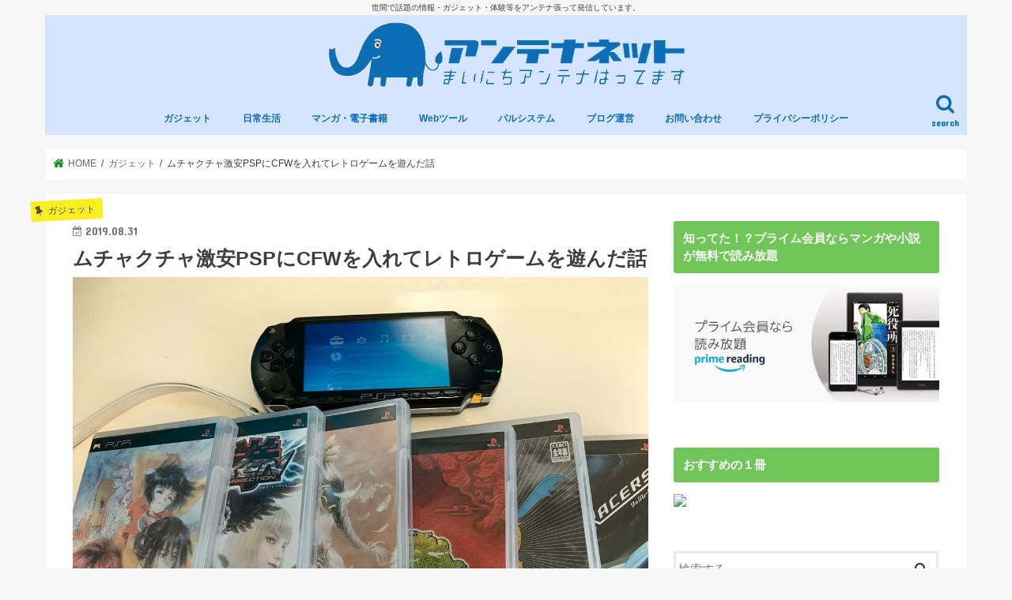

--- FILE ---
content_type: text/html; charset=UTF-8
request_url: https://antenanet.oboegaki.net/play-retrogames-on-psp/
body_size: 25944
content:
<!doctype html>
<!--[if lt IE 7]><html lang="ja" class="no-js lt-ie9 lt-ie8 lt-ie7"><![endif]-->
<!--[if (IE 7)&!(IEMobile)]><html lang="ja" class="no-js lt-ie9 lt-ie8"><![endif]-->
<!--[if (IE 8)&!(IEMobile)]><html lang="ja" class="no-js lt-ie9"><![endif]-->
<!--[if gt IE 8]><!--> <html lang="ja" class="no-js"><!--<![endif]-->

<head>
<meta charset="utf-8">
<meta http-equiv="X-UA-Compatible" content="IE=edge">
<title>ムチャクチャ激安PSPにCFWを入れてレトロゲームを遊んだ話 | アンテナネット</title>
<meta name="HandheldFriendly" content="True">
<meta name="MobileOptimized" content="320">
<meta name="viewport" content="width=device-width, initial-scale=1"/>

<link rel="icon" href="https://antenanet.oboegaki.net/wp-content/uploads/2018/08/favicon.png">
<link rel="pingback" href="https://antenanet.oboegaki.net/xmlrpc.php">

<!--[if IE]>
<![endif]-->
<!--[if lt IE 9]>
<script src="//html5shiv.googlecode.com/svn/trunk/html5.js"></script>
<script src="//css3-mediaqueries-js.googlecode.com/svn/trunk/css3-mediaqueries.js"></script>
<![endif]-->

<!-- GAタグ -->
<script>
  (function(i,s,o,g,r,a,m){i['GoogleAnalyticsObject']=r;i[r]=i[r]||function(){
  (i[r].q=i[r].q||[]).push(arguments)},i[r].l=1*new Date();a=s.createElement(o),
  m=s.getElementsByTagName(o)[0];a.async=1;a.src=g;m.parentNode.insertBefore(a,m)
  })(window,document,'script','//www.google-analytics.com/analytics.js','ga');

  ga('create', 'UA-11057067-9', 'auto');
  ga('send', 'pageview');

</script>



<!-- This site is optimized with the Yoast SEO plugin v12.3 - https://yoast.com/wordpress/plugins/seo/ -->
<meta name="description" content="なんでいまさら！？なところですが、超激安で入手したPSP(PSP-1000)に対して、CFWを導入しレトロゲームエミュレーターを使って、レトロゲームを遊んだ話をまとめました。高いお金をかけなくても高機能・大画面のポータブルレトロゲーム機が出来上がります"/>
<meta name="robots" content="max-snippet:-1, max-image-preview:large, max-video-preview:-1"/>
<link rel="canonical" href="https://antenanet.oboegaki.net/play-retrogames-on-psp/" />
<meta property="og:locale" content="ja_JP" />
<meta property="og:type" content="article" />
<meta property="og:title" content="ムチャクチャ激安PSPにCFWを入れてレトロゲームを遊んだ話 | アンテナネット" />
<meta property="og:description" content="なんでいまさら！？なところですが、超激安で入手したPSP(PSP-1000)に対して、CFWを導入しレトロゲームエミュレーターを使って、レトロゲームを遊んだ話をまとめました。高いお金をかけなくても高機能・大画面のポータブルレトロゲーム機が出来上がります" />
<meta property="og:url" content="https://antenanet.oboegaki.net/play-retrogames-on-psp/" />
<meta property="og:site_name" content="アンテナネット" />
<meta property="article:tag" content="PSP" />
<meta property="article:tag" content="レトロゲーム" />
<meta property="article:section" content="ガジェット" />
<meta property="article:published_time" content="2019-08-31T12:46:38+00:00" />
<meta property="article:modified_time" content="2019-09-12T07:00:36+00:00" />
<meta property="og:updated_time" content="2019-09-12T07:00:36+00:00" />
<meta property="og:image" content="https://antenanet.oboegaki.net/wp-content/uploads/2019/08/09.jpg" />
<meta property="og:image:secure_url" content="https://antenanet.oboegaki.net/wp-content/uploads/2019/08/09.jpg" />
<meta property="og:image:width" content="1210" />
<meta property="og:image:height" content="907" />
<meta name="twitter:card" content="summary_large_image" />
<meta name="twitter:description" content="なんでいまさら！？なところですが、超激安で入手したPSP(PSP-1000)に対して、CFWを導入しレトロゲームエミュレーターを使って、レトロゲームを遊んだ話をまとめました。高いお金をかけなくても高機能・大画面のポータブルレトロゲーム機が出来上がります" />
<meta name="twitter:title" content="ムチャクチャ激安PSPにCFWを入れてレトロゲームを遊んだ話 | アンテナネット" />
<meta name="twitter:site" content="@laston95387505" />
<meta name="twitter:image" content="https://antenanet.oboegaki.net/wp-content/uploads/2019/08/09.jpg" />
<meta name="twitter:creator" content="@laston95387505" />
<script type='application/ld+json' class='yoast-schema-graph yoast-schema-graph--main'>{"@context":"https://schema.org","@graph":[{"@type":"WebSite","@id":"https://antenanet.oboegaki.net/#website","url":"https://antenanet.oboegaki.net/","name":"\u30a2\u30f3\u30c6\u30ca\u30cd\u30c3\u30c8","potentialAction":{"@type":"SearchAction","target":"https://antenanet.oboegaki.net/?s={search_term_string}","query-input":"required name=search_term_string"}},{"@type":"ImageObject","@id":"https://antenanet.oboegaki.net/play-retrogames-on-psp/#primaryimage","url":"https://antenanet.oboegaki.net/wp-content/uploads/2019/08/09.jpg","width":1210,"height":907,"caption":"PSP\u3068\u30bd\u30d5\u30c8"},{"@type":"WebPage","@id":"https://antenanet.oboegaki.net/play-retrogames-on-psp/#webpage","url":"https://antenanet.oboegaki.net/play-retrogames-on-psp/","inLanguage":"ja","name":"\u30e0\u30c1\u30e3\u30af\u30c1\u30e3\u6fc0\u5b89PSP\u306bCFW\u3092\u5165\u308c\u3066\u30ec\u30c8\u30ed\u30b2\u30fc\u30e0\u3092\u904a\u3093\u3060\u8a71 | \u30a2\u30f3\u30c6\u30ca\u30cd\u30c3\u30c8","isPartOf":{"@id":"https://antenanet.oboegaki.net/#website"},"primaryImageOfPage":{"@id":"https://antenanet.oboegaki.net/play-retrogames-on-psp/#primaryimage"},"datePublished":"2019-08-31T12:46:38+00:00","dateModified":"2019-09-12T07:00:36+00:00","author":{"@id":"https://antenanet.oboegaki.net/#/schema/person/158bcc0126ab8aa5f952f99f402cde98"},"description":"\u306a\u3093\u3067\u3044\u307e\u3055\u3089\uff01\uff1f\u306a\u3068\u3053\u308d\u3067\u3059\u304c\u3001\u8d85\u6fc0\u5b89\u3067\u5165\u624b\u3057\u305fPSP(PSP-1000)\u306b\u5bfe\u3057\u3066\u3001CFW\u3092\u5c0e\u5165\u3057\u30ec\u30c8\u30ed\u30b2\u30fc\u30e0\u30a8\u30df\u30e5\u30ec\u30fc\u30bf\u30fc\u3092\u4f7f\u3063\u3066\u3001\u30ec\u30c8\u30ed\u30b2\u30fc\u30e0\u3092\u904a\u3093\u3060\u8a71\u3092\u307e\u3068\u3081\u307e\u3057\u305f\u3002\u9ad8\u3044\u304a\u91d1\u3092\u304b\u3051\u306a\u304f\u3066\u3082\u9ad8\u6a5f\u80fd\u30fb\u5927\u753b\u9762\u306e\u30dd\u30fc\u30bf\u30d6\u30eb\u30ec\u30c8\u30ed\u30b2\u30fc\u30e0\u6a5f\u304c\u51fa\u6765\u4e0a\u304c\u308a\u307e\u3059"},{"@type":["Person"],"@id":"https://antenanet.oboegaki.net/#/schema/person/158bcc0126ab8aa5f952f99f402cde98","name":"laston","image":{"@type":"ImageObject","@id":"https://antenanet.oboegaki.net/#authorlogo","url":"https://secure.gravatar.com/avatar/afaa37d8e106c77471ddbe61d55a0316?s=96&d=mm&r=g","caption":"laston"},"description":"\u5343\u8449\u770c\u5e02\u5ddd\u5e02\u5728\u4f4f\u3002\u30b7\u30b9\u30c6\u30e0\u30a8\u30f3\u30b8\u30cb\u30a2\u517c\u30d6\u30ed\u30ac\u30fc\u517c\u4e8c\u5150\u306e\u30d1\u30d1\u3002\r\n\u5c0f\u5b66\u751f\u3068\u5e7c\u7a1a\u5712\u306e\u4e8c\u4eba\u306e\u5a18\u304c\u3044\u307e\u3059\u3002\u3064\u3044\u3064\u3044\u3001\u5bb6\u96fb\u88fd\u54c1\u3084\u65b0\u3057\u3044\u30b0\u30c3\u30ba\u304c\u51fa\u308b\u3068\u98db\u3073\u3064\u3044\u3066\u3057\u307e\u3063\u3066\u5bb6\u96fb\u82b8\u4eba\u306a\u3089\u306c\u3001\u5bb6\u96fbSE\u3068\u5316\u3057\u3066\u3044\u307e\u3059\u3002","sameAs":[]}]}</script>
<!-- / Yoast SEO plugin. -->

<link rel='dns-prefetch' href='//ajax.googleapis.com' />
<link rel='dns-prefetch' href='//fonts.googleapis.com' />
<link rel='dns-prefetch' href='//s.w.org' />
<link rel="alternate" type="application/rss+xml" title="アンテナネット &raquo; フィード" href="https://antenanet.oboegaki.net/feed/" />
<link rel="alternate" type="application/rss+xml" title="アンテナネット &raquo; コメントフィード" href="https://antenanet.oboegaki.net/comments/feed/" />
		<script type="text/javascript">
			window._wpemojiSettings = {"baseUrl":"https:\/\/s.w.org\/images\/core\/emoji\/12.0.0-1\/72x72\/","ext":".png","svgUrl":"https:\/\/s.w.org\/images\/core\/emoji\/12.0.0-1\/svg\/","svgExt":".svg","source":{"concatemoji":"https:\/\/antenanet.oboegaki.net\/wp-includes\/js\/wp-emoji-release.min.js"}};
			!function(e,a,t){var n,r,o,i=a.createElement("canvas"),p=i.getContext&&i.getContext("2d");function s(e,t){var a=String.fromCharCode;p.clearRect(0,0,i.width,i.height),p.fillText(a.apply(this,e),0,0);e=i.toDataURL();return p.clearRect(0,0,i.width,i.height),p.fillText(a.apply(this,t),0,0),e===i.toDataURL()}function c(e){var t=a.createElement("script");t.src=e,t.defer=t.type="text/javascript",a.getElementsByTagName("head")[0].appendChild(t)}for(o=Array("flag","emoji"),t.supports={everything:!0,everythingExceptFlag:!0},r=0;r<o.length;r++)t.supports[o[r]]=function(e){if(!p||!p.fillText)return!1;switch(p.textBaseline="top",p.font="600 32px Arial",e){case"flag":return s([55356,56826,55356,56819],[55356,56826,8203,55356,56819])?!1:!s([55356,57332,56128,56423,56128,56418,56128,56421,56128,56430,56128,56423,56128,56447],[55356,57332,8203,56128,56423,8203,56128,56418,8203,56128,56421,8203,56128,56430,8203,56128,56423,8203,56128,56447]);case"emoji":return!s([55357,56424,55356,57342,8205,55358,56605,8205,55357,56424,55356,57340],[55357,56424,55356,57342,8203,55358,56605,8203,55357,56424,55356,57340])}return!1}(o[r]),t.supports.everything=t.supports.everything&&t.supports[o[r]],"flag"!==o[r]&&(t.supports.everythingExceptFlag=t.supports.everythingExceptFlag&&t.supports[o[r]]);t.supports.everythingExceptFlag=t.supports.everythingExceptFlag&&!t.supports.flag,t.DOMReady=!1,t.readyCallback=function(){t.DOMReady=!0},t.supports.everything||(n=function(){t.readyCallback()},a.addEventListener?(a.addEventListener("DOMContentLoaded",n,!1),e.addEventListener("load",n,!1)):(e.attachEvent("onload",n),a.attachEvent("onreadystatechange",function(){"complete"===a.readyState&&t.readyCallback()})),(n=t.source||{}).concatemoji?c(n.concatemoji):n.wpemoji&&n.twemoji&&(c(n.twemoji),c(n.wpemoji)))}(window,document,window._wpemojiSettings);
		</script>
		<style type="text/css">
img.wp-smiley,
img.emoji {
	display: inline !important;
	border: none !important;
	box-shadow: none !important;
	height: 1em !important;
	width: 1em !important;
	margin: 0 .07em !important;
	vertical-align: -0.1em !important;
	background: none !important;
	padding: 0 !important;
}
</style>
	<link rel='stylesheet' id='wp-block-library-css'  href='https://antenanet.oboegaki.net/wp-includes/css/dist/block-library/style.min.css' type='text/css' media='all' />
<link rel='stylesheet' id='contact-form-7-css'  href='https://antenanet.oboegaki.net/wp-content/plugins/contact-form-7/includes/css/styles.css' type='text/css' media='all' />
<link rel='stylesheet' id='toc-screen-css'  href='https://antenanet.oboegaki.net/wp-content/plugins/table-of-contents-plus/screen.min.css' type='text/css' media='all' />
<link rel='stylesheet' id='wordpress-popular-posts-css-css'  href='https://antenanet.oboegaki.net/wp-content/plugins/wordpress-popular-posts/public/css/wpp.css' type='text/css' media='all' />
<link rel='stylesheet' id='yyi_rinker_stylesheet-css'  href='https://antenanet.oboegaki.net/wp-content/plugins/yyi-rinker/css/style.css?v=1.0.7' type='text/css' media='all' />
<link rel='stylesheet' id='style-css'  href='https://antenanet.oboegaki.net/wp-content/themes/jstork/style.css' type='text/css' media='all' />
<link rel='stylesheet' id='child-style-css'  href='https://antenanet.oboegaki.net/wp-content/themes/jstork_custom/style.css' type='text/css' media='all' />
<link rel='stylesheet' id='slick-css'  href='https://antenanet.oboegaki.net/wp-content/themes/jstork/library/css/slick.css' type='text/css' media='all' />
<link rel='stylesheet' id='shortcode-css'  href='https://antenanet.oboegaki.net/wp-content/themes/jstork/library/css/shortcode.css' type='text/css' media='all' />
<link rel='stylesheet' id='gf_Concert-css'  href='//fonts.googleapis.com/css?family=Concert+One' type='text/css' media='all' />
<link rel='stylesheet' id='gf_Lato-css'  href='//fonts.googleapis.com/css?family=Lato' type='text/css' media='all' />
<link rel='stylesheet' id='fontawesome-css'  href='https://antenanet.oboegaki.net/wp-content/themes/jstork/library/css/font-awesome.min.css' type='text/css' media='all' />
<link rel='stylesheet' id='remodal-css'  href='https://antenanet.oboegaki.net/wp-content/themes/jstork/library/css/remodal.css' type='text/css' media='all' />
<link rel='stylesheet' id='animate-css'  href='https://antenanet.oboegaki.net/wp-content/themes/jstork/library/css/animate.min.css' type='text/css' media='all' />
<script type='text/javascript' src='//ajax.googleapis.com/ajax/libs/jquery/1.12.4/jquery.min.js'></script>
<script type='text/javascript'>
/* <![CDATA[ */
var wpp_params = {"sampling_active":"0","sampling_rate":"100","ajax_url":"https:\/\/antenanet.oboegaki.net\/wp-json\/wordpress-popular-posts\/v1\/popular-posts\/","ID":"2514","token":"cfff9a37c9","debug":""};
/* ]]> */
</script>
<script type='text/javascript' src='https://antenanet.oboegaki.net/wp-content/plugins/wordpress-popular-posts/public/js/wpp-4.2.0.min.js'></script>
<script type='text/javascript' src='https://antenanet.oboegaki.net/wp-content/plugins/yyi-rinker/js/event-tracking.js?v=1.0.7'></script>
<link rel='https://api.w.org/' href='https://antenanet.oboegaki.net/wp-json/' />
<link rel="EditURI" type="application/rsd+xml" title="RSD" href="https://antenanet.oboegaki.net/xmlrpc.php?rsd" />
<link rel="wlwmanifest" type="application/wlwmanifest+xml" href="https://antenanet.oboegaki.net/wp-includes/wlwmanifest.xml" /> 

<link rel='shortlink' href='https://antenanet.oboegaki.net/?p=2514' />
<link rel="alternate" type="application/json+oembed" href="https://antenanet.oboegaki.net/wp-json/oembed/1.0/embed?url=https%3A%2F%2Fantenanet.oboegaki.net%2Fplay-retrogames-on-psp%2F" />
<link rel="alternate" type="text/xml+oembed" href="https://antenanet.oboegaki.net/wp-json/oembed/1.0/embed?url=https%3A%2F%2Fantenanet.oboegaki.net%2Fplay-retrogames-on-psp%2F&#038;format=xml" />
<script type="text/javascript" language="javascript">
    var vc_pid = "885364140";
</script><script type="text/javascript" src="//aml.valuecommerce.com/vcdal.js" async></script><style type="text/css">
body{color: #3E3E3E;}
a, #breadcrumb li.bc_homelink a::before, .authorbox .author_sns li a::before{color: #1b8e1e;}
a:hover{color: #E69B9B;}
.article-footer .post-categories li a,.article-footer .tags a{  background: #1b8e1e;  border:1px solid #1b8e1e;}
.article-footer .tags a{color:#1b8e1e; background: none;}
.article-footer .post-categories li a:hover,.article-footer .tags a:hover{ background:#E69B9B;  border-color:#E69B9B;}
input[type="text"],input[type="password"],input[type="datetime"],input[type="datetime-local"],input[type="date"],input[type="month"],input[type="time"],input[type="week"],input[type="number"],input[type="email"],input[type="url"],input[type="search"],input[type="tel"],input[type="color"],select,textarea,.field { background-color: #ffffff;}
.header{color: #141414;}
.bgfull .header,.header.bg,.header #inner-header,.menu-sp{background: #d6e5ff;}
#logo a{color: #244c1f;}
#g_nav .nav li a,.nav_btn,.menu-sp a,.menu-sp a,.menu-sp > ul:after{color: #0c6eb7;}
#logo a:hover,#g_nav .nav li a:hover,.nav_btn:hover{color:#25b1ed;}
@media only screen and (min-width: 768px) {
.nav > li > a:after{background: #25b1ed;}
.nav ul {background: #dddddd;}
#g_nav .nav li ul.sub-menu li a{color: #06700c;}
}
@media only screen and (max-width: 1165px) {
.site_description{background: #d6e5ff; color: #141414;}
}
#inner-content, #breadcrumb, .entry-content blockquote:before, .entry-content blockquote:after{background: #ffffff}
.top-post-list .post-list:before{background: #1b8e1e;}
.widget li a:after{color: #1b8e1e;}
.entry-content h2,.widgettitle{background: #71c659; color: #ffffff;}
.entry-content h3{border-color: #71c659;}
.h_boader .entry-content h2{border-color: #71c659; color: #3E3E3E;}
.h_balloon .entry-content h2:after{border-top-color: #71c659;}
.entry-content ul li:before{ background: #71c659;}
.entry-content ol li:before{ background: #71c659;}
.post-list-card .post-list .eyecatch .cat-name,.top-post-list .post-list .eyecatch .cat-name,.byline .cat-name,.single .authorbox .author-newpost li .cat-name,.related-box li .cat-name,.carouselwrap .cat-name,.eyecatch .cat-name{background: #fcee21; color:  #444444;}
ul.wpp-list li a:before{background: #71c659; color: #ffffff;}
.readmore a{border:1px solid #1b8e1e;color:#1b8e1e;}
.readmore a:hover{background:#1b8e1e;color:#fff;}
.btn-wrap a{background: #1b8e1e;border: 1px solid #1b8e1e;}
.btn-wrap a:hover{background: #E69B9B;border-color: #E69B9B;}
.btn-wrap.simple a{border:1px solid #1b8e1e;color:#1b8e1e;}
.btn-wrap.simple a:hover{background:#1b8e1e;}
.blue-btn, .comment-reply-link, #submit { background-color: #1b8e1e; }
.blue-btn:hover, .comment-reply-link:hover, #submit:hover, .blue-btn:focus, .comment-reply-link:focus, #submit:focus {background-color: #E69B9B; }
#sidebar1{color: #444444;}
.widget:not(.widget_text) a{color:#666666;}
.widget:not(.widget_text) a:hover{color:#09ba18;}
.bgfull #footer-top,#footer-top .inner,.cta-inner{background-color: #dddddd; color: #4f4f4f;}
.footer a,#footer-top a{color: #06700c;}
#footer-top .widgettitle{color: #4f4f4f;}
.bgfull .footer,.footer.bg,.footer .inner {background-color: #dddddd;color: #4f4f4f;}
.footer-links li a:before{ color: #d6e5ff;}
.pagination a, .pagination span,.page-links a{border-color: #1b8e1e; color: #1b8e1e;}
.pagination .current,.pagination .current:hover,.page-links ul > li > span{background-color: #1b8e1e; border-color: #1b8e1e;}
.pagination a:hover, .pagination a:focus,.page-links a:hover, .page-links a:focus{background-color: #1b8e1e; color: #fff;}
</style>
<link rel="icon" href="https://antenanet.oboegaki.net/wp-content/uploads/2018/08/cropped-04f4b5d1d6bb69d896b8cd5f05edad3b-32x32.png" sizes="32x32" />
<link rel="icon" href="https://antenanet.oboegaki.net/wp-content/uploads/2018/08/cropped-04f4b5d1d6bb69d896b8cd5f05edad3b-192x192.png" sizes="192x192" />
<link rel="apple-touch-icon-precomposed" href="https://antenanet.oboegaki.net/wp-content/uploads/2018/08/cropped-04f4b5d1d6bb69d896b8cd5f05edad3b-180x180.png" />
<meta name="msapplication-TileImage" content="https://antenanet.oboegaki.net/wp-content/uploads/2018/08/cropped-04f4b5d1d6bb69d896b8cd5f05edad3b-270x270.png" />
		<style type="text/css" id="wp-custom-css">
			/* rinkerのliがおかしい位置に表示される対策 */
div.yyi-rinker-contents ul.yyi-rinker-links li{
	position: relative;
}

div.yyi-rinker-contents ul.yyi-rinker-links li::before{
	content:none;
}

/* 外部リンクアイコンを消す */
.entry-content a[target="_blank"]:after {content:none;}

/* 見出し h3 */
.entry-content h3{
	/* 薄緑の線の設定 */
	border-bottom: solid 5px #ECF6CE;
	position: relative;
	border-left:none;
}
.entry-content h3:after {
	/* 緑の短い線の設定 */
	position: absolute;
	left: 0px;
	content: " ";
	display: block;
	border-bottom: solid 5px #04B404;
	bottom: -5px;
	width: 20%;
}

/* フォント変更 */
body {
font-family:-apple-system,BlinkMacSystemFont,"Segoe UI","Helvetica Neue,Hiragino Kaku Gothic ProN","メイリオ",meiryo,sans-serif;
}

/* マーカー強調カスタマイズ */ 
.marker1 { 
background: linear-gradient(transparent 70%, #FAF9C4 0%);  
} 

/* 青マーカー */
.marker_blue {
  background: linear-gradient(transparent 70%, #C7E6FF 0%);

}

/* 赤マーカー */
.marker_red {
  background: linear-gradient(transparent 70%, #FFC7CF 0%);

}

/* オレンジマーカー */
.marker_orange {
  background: linear-gradient(transparent 70%, #FFB96D 0%);
}

/* 赤フォント */
.futo_aka {
	color: #ff3333;
}

.hoso_aka {
	color: #ff3333;
}

/* 青フォント */
.futo_ao {
	color: #29b6f6;
}

.hoso_ao {
	color: #29b6f6;
}

/* 文字の太さ */
.marker1 , .marker_blue,.marker_red,.marker_orange,.futo_aka, .futo_ao{
		font-weight: bold;
}

/* マーク1  */
.point1 {
    position: relative;
    margin: 0 10px 0 3px;
    padding: 3px 5px;
    color: #fff;
    background: #ff2b64;
    font-weight: bold;
    font-size: 0.7em;
}
.point1:before{
    margin: 0 3px 0 0;
    content: "\f005";
    font-family: FontAwesome;
    color: #fff;
}
		</style>
		</head>

<body class="post-template-default single single-post postid-2514 single-format-standard bgnormal pannavi_on h_balloon sidebarright undo_off">
<div id="container">

<p class="site_description">世間で話題の情報・ガジェット・体験等をアンテナ張って発信しています。</p><header class="header animated fadeIn headercenter" role="banner">
<div id="inner-header" class="wrap cf">
<div id="logo" class="gf fs_m">
<p class="h1 img"><a href="https://antenanet.oboegaki.net"><img src="https://antenanet.oboegaki.net/wp-content/uploads/2018/08/title-logo.png" alt="アンテナネット"></a></p>
</div>

<a href="#searchbox" data-remodal-target="searchbox" class="nav_btn search_btn"><span class="text gf">search</span></a>

<nav id="g_nav" role="navigation">
<ul id="menu-%e3%83%88%e3%83%83%e3%83%97%e3%83%a1%e3%83%8b%e3%83%a5%e3%83%bc" class="nav top-nav cf"><li id="menu-item-88" class="menu-item menu-item-type-taxonomy menu-item-object-category current-post-ancestor current-menu-parent current-post-parent menu-item-has-children menu-item-88"><a href="https://antenanet.oboegaki.net/category/%e3%82%ac%e3%82%b8%e3%82%a7%e3%83%83%e3%83%88/">ガジェット<span class="gf"></span></a>
<ul class="sub-menu">
	<li id="menu-item-1339" class="menu-item menu-item-type-taxonomy menu-item-object-category menu-item-1339"><a href="https://antenanet.oboegaki.net/category/%e3%83%ac%e3%83%b3%e3%82%bf%e3%83%abwi-fi/">レンタルWi-Fi<span class="gf"></span></a></li>
</ul>
</li>
<li id="menu-item-170" class="menu-item menu-item-type-taxonomy menu-item-object-category menu-item-has-children menu-item-170"><a href="https://antenanet.oboegaki.net/category/%e6%97%a5%e5%b8%b8%e7%94%9f%e6%b4%bb/">日常生活<span class="gf"></span></a>
<ul class="sub-menu">
	<li id="menu-item-1351" class="menu-item menu-item-type-taxonomy menu-item-object-category menu-item-1351"><a href="https://antenanet.oboegaki.net/category/%e6%97%a5%e5%b8%b8%e7%94%9f%e6%b4%bb/%e3%82%b0%e3%83%ab%e3%83%a1/">グルメ<span class="gf"></span></a></li>
	<li id="menu-item-1352" class="menu-item menu-item-type-taxonomy menu-item-object-category menu-item-1352"><a href="https://antenanet.oboegaki.net/category/%e6%97%a5%e5%b8%b8%e7%94%9f%e6%b4%bb/%e5%a4%a7%e4%ba%ba%e3%81%ae%e3%81%9f%e3%81%ae%e3%81%97%e3%81%bf/">大人のたのしみ<span class="gf"></span></a></li>
	<li id="menu-item-1354" class="menu-item menu-item-type-taxonomy menu-item-object-category menu-item-1354"><a href="https://antenanet.oboegaki.net/category/%e6%97%a5%e5%b8%b8%e7%94%9f%e6%b4%bb/%e6%97%85%e8%a1%8c/">旅行<span class="gf"></span></a></li>
	<li id="menu-item-1353" class="menu-item menu-item-type-taxonomy menu-item-object-category menu-item-1353"><a href="https://antenanet.oboegaki.net/category/%e6%97%a5%e5%b8%b8%e7%94%9f%e6%b4%bb/%e7%af%80%e7%b4%84%e8%a1%93/">節約術<span class="gf"></span></a></li>
	<li id="menu-item-1355" class="menu-item menu-item-type-taxonomy menu-item-object-category menu-item-1355"><a href="https://antenanet.oboegaki.net/category/kosodate/">子育て<span class="gf"></span></a></li>
	<li id="menu-item-1356" class="menu-item menu-item-type-taxonomy menu-item-object-category menu-item-1356"><a href="https://antenanet.oboegaki.net/category/%e6%97%a5%e5%b8%b8%e7%94%9f%e6%b4%bb/diy-%e6%97%a5%e5%b8%b8%e7%94%9f%e6%b4%bb/">DIY<span class="gf"></span></a></li>
</ul>
</li>
<li id="menu-item-1338" class="menu-item menu-item-type-taxonomy menu-item-object-category menu-item-1338"><a href="https://antenanet.oboegaki.net/category/%e3%83%9e%e3%83%b3%e3%82%ac%e3%83%bb%e9%9b%bb%e5%ad%90%e6%9b%b8%e7%b1%8d/">マンガ・電子書籍<span class="gf"></span></a></li>
<li id="menu-item-1340" class="menu-item menu-item-type-taxonomy menu-item-object-category menu-item-1340"><a href="https://antenanet.oboegaki.net/category/web-tool/">Webツール<span class="gf"></span></a></li>
<li id="menu-item-1357" class="menu-item menu-item-type-taxonomy menu-item-object-category menu-item-1357"><a href="https://antenanet.oboegaki.net/category/%e3%83%91%e3%83%ab%e3%82%b7%e3%82%b9%e3%83%86%e3%83%a0/">パルシステム<span class="gf"></span></a></li>
<li id="menu-item-932" class="menu-item menu-item-type-taxonomy menu-item-object-category menu-item-932"><a href="https://antenanet.oboegaki.net/category/%e3%83%96%e3%83%ad%e3%82%b0%e9%81%8b%e5%96%b6/">ブログ運営<span class="gf"></span></a></li>
<li id="menu-item-90" class="menu-item menu-item-type-post_type menu-item-object-page menu-item-90"><a href="https://antenanet.oboegaki.net/contactus/">お問い合わせ<span class="gf"></span></a></li>
<li id="menu-item-584" class="menu-item menu-item-type-post_type menu-item-object-page menu-item-privacy-policy menu-item-584"><a href="https://antenanet.oboegaki.net/privacy-policy/">プライバシーポリシー<span class="gf"></span></a></li>
</ul></nav>

<a href="#spnavi" data-remodal-target="spnavi" class="nav_btn"><span class="text gf">menu</span></a>



</div>
</header>


<div class="remodal" data-remodal-id="spnavi" data-remodal-options="hashTracking:false">
<button data-remodal-action="close" class="remodal-close"><span class="text gf">CLOSE</span></button>
<ul id="menu-%e3%83%88%e3%83%83%e3%83%97%e3%83%a1%e3%83%8b%e3%83%a5%e3%83%bc-1" class="sp_g_nav nav top-nav cf"><li class="menu-item menu-item-type-taxonomy menu-item-object-category current-post-ancestor current-menu-parent current-post-parent menu-item-has-children menu-item-88"><a href="https://antenanet.oboegaki.net/category/%e3%82%ac%e3%82%b8%e3%82%a7%e3%83%83%e3%83%88/">ガジェット<span class="gf"></span></a>
<ul class="sub-menu">
	<li class="menu-item menu-item-type-taxonomy menu-item-object-category menu-item-1339"><a href="https://antenanet.oboegaki.net/category/%e3%83%ac%e3%83%b3%e3%82%bf%e3%83%abwi-fi/">レンタルWi-Fi<span class="gf"></span></a></li>
</ul>
</li>
<li class="menu-item menu-item-type-taxonomy menu-item-object-category menu-item-has-children menu-item-170"><a href="https://antenanet.oboegaki.net/category/%e6%97%a5%e5%b8%b8%e7%94%9f%e6%b4%bb/">日常生活<span class="gf"></span></a>
<ul class="sub-menu">
	<li class="menu-item menu-item-type-taxonomy menu-item-object-category menu-item-1351"><a href="https://antenanet.oboegaki.net/category/%e6%97%a5%e5%b8%b8%e7%94%9f%e6%b4%bb/%e3%82%b0%e3%83%ab%e3%83%a1/">グルメ<span class="gf"></span></a></li>
	<li class="menu-item menu-item-type-taxonomy menu-item-object-category menu-item-1352"><a href="https://antenanet.oboegaki.net/category/%e6%97%a5%e5%b8%b8%e7%94%9f%e6%b4%bb/%e5%a4%a7%e4%ba%ba%e3%81%ae%e3%81%9f%e3%81%ae%e3%81%97%e3%81%bf/">大人のたのしみ<span class="gf"></span></a></li>
	<li class="menu-item menu-item-type-taxonomy menu-item-object-category menu-item-1354"><a href="https://antenanet.oboegaki.net/category/%e6%97%a5%e5%b8%b8%e7%94%9f%e6%b4%bb/%e6%97%85%e8%a1%8c/">旅行<span class="gf"></span></a></li>
	<li class="menu-item menu-item-type-taxonomy menu-item-object-category menu-item-1353"><a href="https://antenanet.oboegaki.net/category/%e6%97%a5%e5%b8%b8%e7%94%9f%e6%b4%bb/%e7%af%80%e7%b4%84%e8%a1%93/">節約術<span class="gf"></span></a></li>
	<li class="menu-item menu-item-type-taxonomy menu-item-object-category menu-item-1355"><a href="https://antenanet.oboegaki.net/category/kosodate/">子育て<span class="gf"></span></a></li>
	<li class="menu-item menu-item-type-taxonomy menu-item-object-category menu-item-1356"><a href="https://antenanet.oboegaki.net/category/%e6%97%a5%e5%b8%b8%e7%94%9f%e6%b4%bb/diy-%e6%97%a5%e5%b8%b8%e7%94%9f%e6%b4%bb/">DIY<span class="gf"></span></a></li>
</ul>
</li>
<li class="menu-item menu-item-type-taxonomy menu-item-object-category menu-item-1338"><a href="https://antenanet.oboegaki.net/category/%e3%83%9e%e3%83%b3%e3%82%ac%e3%83%bb%e9%9b%bb%e5%ad%90%e6%9b%b8%e7%b1%8d/">マンガ・電子書籍<span class="gf"></span></a></li>
<li class="menu-item menu-item-type-taxonomy menu-item-object-category menu-item-1340"><a href="https://antenanet.oboegaki.net/category/web-tool/">Webツール<span class="gf"></span></a></li>
<li class="menu-item menu-item-type-taxonomy menu-item-object-category menu-item-1357"><a href="https://antenanet.oboegaki.net/category/%e3%83%91%e3%83%ab%e3%82%b7%e3%82%b9%e3%83%86%e3%83%a0/">パルシステム<span class="gf"></span></a></li>
<li class="menu-item menu-item-type-taxonomy menu-item-object-category menu-item-932"><a href="https://antenanet.oboegaki.net/category/%e3%83%96%e3%83%ad%e3%82%b0%e9%81%8b%e5%96%b6/">ブログ運営<span class="gf"></span></a></li>
<li class="menu-item menu-item-type-post_type menu-item-object-page menu-item-90"><a href="https://antenanet.oboegaki.net/contactus/">お問い合わせ<span class="gf"></span></a></li>
<li class="menu-item menu-item-type-post_type menu-item-object-page menu-item-privacy-policy menu-item-584"><a href="https://antenanet.oboegaki.net/privacy-policy/">プライバシーポリシー<span class="gf"></span></a></li>
</ul><button data-remodal-action="close" class="remodal-close"><span class="text gf">CLOSE</span></button>
</div>




<div class="remodal searchbox" data-remodal-id="searchbox" data-remodal-options="hashTracking:false">
<div class="search cf"><dl><dt>キーワードで記事を検索</dt><dd><form role="search" method="get" id="searchform" class="searchform cf" action="https://antenanet.oboegaki.net/" >
		<input type="search" placeholder="検索する" value="" name="s" id="s" />
		<button type="submit" id="searchsubmit" ><i class="fa fa-search"></i></button>
		</form></dd></dl></div>
<button data-remodal-action="close" class="remodal-close"><span class="text gf">CLOSE</span></button>
</div>






<div id="breadcrumb" class="breadcrumb inner wrap cf"><ul><li itemscope itemtype="//data-vocabulary.org/Breadcrumb" class="bc_homelink"><a href="https://antenanet.oboegaki.net/" itemprop="url"><span itemprop="title"> HOME</span></a></li><li itemscope itemtype="//data-vocabulary.org/Breadcrumb"><a href="https://antenanet.oboegaki.net/category/%e3%82%ac%e3%82%b8%e3%82%a7%e3%83%83%e3%83%88/" itemprop="url"><span itemprop="title">ガジェット</span></a></li><li>ムチャクチャ激安PSPにCFWを入れてレトロゲームを遊んだ話</li></ul></div>
<div id="content">
<div id="inner-content" class="wrap cf">

<main id="main" class="m-all t-all d-5of7 cf" role="main">
<article id="post-2514" class="post-2514 post type-post status-publish format-standard has-post-thumbnail hentry category-5 tag-psp tag-138 article cf" role="article">
<header class="article-header entry-header">
<p class="byline entry-meta vcard cf">
<span class="cat-name cat-id-5">ガジェット</span><time class="date gf entry-date updated">2019.08.31</time>
<time class="date gf entry-date undo updated" datetime="2019-09-12">2019.09.12</time>
<span class="writer name author"><span class="fn">laston</span></span>
</p>

<h1 class="entry-title single-title" itemprop="headline" rel="bookmark">ムチャクチャ激安PSPにCFWを入れてレトロゲームを遊んだ話</h1>
	
<figure class="eyecatch">
<img width="1210" height="907" src="https://antenanet.oboegaki.net/wp-content/uploads/2019/08/09.jpg" class="attachment-post-thumbnail size-post-thumbnail wp-post-image" alt="PSPとソフト" srcset="https://antenanet.oboegaki.net/wp-content/uploads/2019/08/09.jpg 1210w, https://antenanet.oboegaki.net/wp-content/uploads/2019/08/09-300x225.jpg 300w, https://antenanet.oboegaki.net/wp-content/uploads/2019/08/09-768x576.jpg 768w, https://antenanet.oboegaki.net/wp-content/uploads/2019/08/09-1024x768.jpg 1024w" sizes="(max-width: 1210px) 100vw, 1210px" /></figure>
</header>


<section class="entry-content cf">


<p>令和元年、今頃になってPSPの話題！？ってツッコミが入りそうですが、実は今、私の中でPSPがかなり熱いです！！</p>
<div class="voice cf l"><figure class="icon"><img src="https://antenanet.oboegaki.net/wp-content/uploads/2018/10/84fb04c0ef446fdcb77508530c8b304f-150x150.png"><figcaption class="name">アンテナ君</figcaption></figure><div class="voicecomment">自宅でかなりの割合でいじくって遊んでいます。</div></div>
<p>熱い理由の１つ目は、メルカリやラクマといった個人マーケットの発達でPSP本体の中古価格がガンガン落ちてきている点です。</p>
<p>現在の相場では、<span class="marker_red">2000円～といった激安で入手できる</span>上、名作ゲームソフトも500円といったメチャメチャ低価格で投げ売りされている状況です。</p>
<p>おまけにゲームソフトは、PlayStationからの移植作品などもあり、本当に名作と呼ばれる作品が多く存在します。</p>
<div class="c_box intitle yellow_box"><div class="box_title"><span>当サイトが勝手に選ぶPSPの名作</span></div>
<ul>
<li>モンスターハンターポータブル 3rd</li>
<li>ダライアスバースト </li>
<li>クライシス コア ファイナルファンタジーVII</li>
<li>テイルズ オブ エターニア</li>
<li>ヴァルキリープロファイル -レナス-</li>
<li>エルミナージュII ~双生の女神と運命の大地~</li>
<li>ファイナルファンタジー零式</li>
<li>英雄伝説 空の軌跡 FC</li>
</ul>
</div>
<p>また、２点目の理由として、PSPは高性能な携帯ゲーム機であるため、これらの名作ゲームが遊べるほかに、CFW(カスタムファームウェア)を導入すると、数多くのエミュレータやアプリ等を動かすことができますので、懐かしいレトロゲームを思う存分遊ぶことができるのです。</p>
<p>ということで、今回はPSPが激安で手に入る今の状況を活用して、CFW(カスタムファームウェア)を導入つつ色々と遊んでみたという話です。</p>

<div  style="margin:0px;padding-bottom:10px;>
<span style="font-size: 10pt; color: #999999;">【広告】ベストコミック100</span><br>
<a href="https://www.amazon.co.jp/gp/feature.html?tag=laston-22&linkCode=ur1&ie=UTF8&docId=3077908666" target="_blank" rel="noopener"><img src="https://antenanet.oboegaki.net/wp-content/uploads/2019/01/alltime_best_comic100-assoc_banner_728x90.gif" /></a>
</div>
<div style="margin:0px;padding-bottom:10px;>
<span style="font-size: 10pt; color: #999999;">【広告】チャージ金額の最大2.5%還元</span><br>
<a href="https://www.amazon.co.jp/b?tag=laston-22&linkCode=ur1&node=4477550051" target="_blank" rel="noopener"><img src="https://antenanet.oboegaki.net/wp-content/uploads/2019/01/1038026_giftcard_assoc_for_prime_assoc_728x90.png" /></a>
</div>
<div id="toc_container" class="no_bullets"><p class="toc_title">目次</p><ul class="toc_list"><li><a href="#PSP"><span class="toc_number toc_depth_1">1</span> PSPで動くエミュレーター</a></li><li><a href="#PSP-2"><span class="toc_number toc_depth_1">2</span> 中古PSPを入手</a></li><li><a href="#OFW"><span class="toc_number toc_depth_1">3</span> OFWをアップデート</a></li><li><a href="#LCFW_660_LME"><span class="toc_number toc_depth_1">4</span> LCFW 6.60 LMEの導入</a></li><li><a href="#CFW_660_ME"><span class="toc_number toc_depth_1">5</span> CFW 6.60 MEの導入</a></li><li><a href="#ISO_Tool"><span class="toc_number toc_depth_1">6</span> ISO Toolを入れてみる</a></li><li><a href="#i"><span class="toc_number toc_depth_1">7</span> レトロゲームを遊んでみる</a><ul><li><a href="#i-2"><span class="toc_number toc_depth_2">7.1</span> ファミコンゲームで遊ぶ</a></li></ul></li><li><a href="#PSP-3"><span class="toc_number toc_depth_1">8</span> PSPでレトロゲームを遊んだ話のまとめ</a></li></ul></div>
<h2><span id="PSP">PSPで動くエミュレーター</span></h2>
<p>PSPにCFW(カスタムファームウェア)を導入することで、公式では動作できないインディーズゲームやツール類、各種エミュレーターなどを動かすことができます。</p>
<p>PSPで動作可能なPSPエミュレータは以下の通りです。</p>
<table>
<tr>
<th>ゲーム機</th>
<th>エミュレータ名</th>
<th>備考</th>
</tr>
<tr>
<th>ネオジオ</th>
<td>MVSPSP</td>
<td>キャッシュの作成が面倒ですが、かなり再現率の高いエミュです</td>
</tr>
<tr>
<th>プレイステーション</th>
<td>PopstationMD Free GUI</td>
<td>エミュというよりは、PSP向けにPS1用ゲームCDのデータ変換を行うツールです。<br />複数ディスクに対応しています</td>
</tr>
<tr>
<th>ニンテンドー64</th>
<td>DaedalusX64</td>
<td></td>
</tr>
<tr>
<th>スーパーファミコン</th>
<td>Snes9x Euphoria</td>
<td>再現性ほぼ完ぺきのエミュ<br />スリープ機能付き</td>
</tr>
<tr>
<th>メガドライブ</th>
<td>Picodrive for PSP</td>
<td>MEGA CDにも対応</td>
</tr>
<tr>
<th>PCエンジン</th>
<td>PCE for PSP</td>
<td>CD-ROM2にも対応</td>
</tr>
<tr>
<th>ファミコン</th>
<td>NesterJ for PSP</td>
<td></td>
</tr>
<tr>
<th>ニンテンドーDS</th>
<td>Unofficial DeSmuME</td>
<td>起動できるというレベルのエミュ</td>
</tr>
<tr>
<th>ゲームボーイアドバンス</th>
<td>gpSP-J</td>
<td></td>
</tr>
<tr>
<th>ワンダースワン</th>
<td>pSwan</td>
<td></td>
</tr>
<tr>
<th>ネオジオポケット</th>
<td>NGPSP</td>
<td></td>
</tr>
<tr>
<th>ゲームギア</th>
<td>SMSPlus</td>
<td></td>
</tr>
<tr>
<th>アーケード</th>
<td>PSPMAME</td>
<td></td>
</tr>
<tr>
<th>PC88</th>
<td>quasi88 for PSP</td>
<td>名作ゲーム多し</td>
</tr>
<tr>
<th>PC98</th>
<td>NP2 for PSP</td>
<td>大人向けゲーム多し</td>
</tr>
<tr>
<th>MSX</th>
<td>fmsx for PSP</td>
<td>コナミの過去の名作ゲーム多数</td>
</tr>
</table>
<p>かなり数多くのメジャーなゲーム機をエミュレーションできることが分かりますね。</p>
<h2><span id="PSP-2">中古PSPを入手</span></h2>
<p>CFW(カスタムファームウェア)は、初期型PSP(PSP-1000)であれば確実に適用できます。</p>
<p>後期型(PSP-2000やPSP-3000)でももちろん、導入はできますが電源を切ってしまうと元のファームウェアに戻ってしまったり、CFWの導入が大変だったりと苦労します。</p>
<p>ということで、初期型PSPで状態の良いものをヤフオク！で探してみました。</p>
<img src="https://antenanet.oboegaki.net/wp-content/uploads/2019/08/07.png" alt="ヤフオクでのPSP中古入手" width="976" height="668" class="alignnone size-full wp-image-2522" srcset="https://antenanet.oboegaki.net/wp-content/uploads/2019/08/07.png 976w, https://antenanet.oboegaki.net/wp-content/uploads/2019/08/07-300x205.png 300w, https://antenanet.oboegaki.net/wp-content/uploads/2019/08/07-768x526.png 768w" sizes="(max-width: 976px) 100vw, 976px" />
<p>落札したのが上の画像のPSPです。</p>
<p><span class="marker1">鉄拳が付いて落札価格なんと、2,056円。</span></p>
<p>上限、2,500円まで入れていたのですが、アッサリと落札できました。</p>
<img src="https://antenanet.oboegaki.net/wp-content/uploads/2019/08/11-1024x768.jpg" alt="落札したPSP本体" width="728" height="546" class="alignnone size-large wp-image-2523" srcset="https://antenanet.oboegaki.net/wp-content/uploads/2019/08/11-1024x768.jpg 1024w, https://antenanet.oboegaki.net/wp-content/uploads/2019/08/11-300x225.jpg 300w, https://antenanet.oboegaki.net/wp-content/uploads/2019/08/11-768x576.jpg 768w, https://antenanet.oboegaki.net/wp-content/uploads/2019/08/11.jpg 1210w" sizes="(max-width: 728px) 100vw, 728px" />
<p>バッテリーも本体も状態が良く、きれいに使われていたようです。<br />
良い買い物でした！！</p>
<p>ただし、ACアダプターが付属しないとのことだったので、別途、AmazonでPSP用のUSB・ACコンセントケーブルを購入しました。</p>
<p>こちらも送料込み248円という激安でした。</p>
<div id="rinkerid2524" class="yyi-rinker-contents yyi-rinker-postid-2524 yyi-rinker-img-m yyi-rinker-catid-5 ">
	<div class="yyi-rinker-box">
		<div class="yyi-rinker-image">
							<a href="https://www.amazon.co.jp/dp/B07CXTZ65X?tag=laston-22&#038;linkCode=ogi&#038;th=1&#038;psc=1" rel="nofollow" class="yyi-rinker-tracking"  data-click-tracking="amazon_img 2524 AKAROCOOL PSP 充電ケーブル USB充電ケーブル 適用PSP &#8211; 1000 / 2000 / 3000 対応" data-vars-click-id="amazon_img 2524 AKAROCOOL PSP 充電ケーブル USB充電ケーブル 適用PSP &#8211; 1000 / 2000 / 3000 対応"><img src="https://m.media-amazon.com/images/I/413DSto5GGL._SL160_.jpg"  width="160" height="160" class="yyi-rinker-main-img" style="border: none;"></a>					</div>
		<div class="yyi-rinker-info">
			<div class="yyi-rinker-title">
									<a href="https://www.amazon.co.jp/dp/B07CXTZ65X?tag=laston-22&#038;linkCode=ogi&#038;th=1&#038;psc=1" rel="nofollow" class="yyi-rinker-tracking" data-click-tracking="amazon_title 2524 AKAROCOOL PSP 充電ケーブル USB充電ケーブル 適用PSP &#8211; 1000 / 2000 / 3000 対応" data-vars-amp-click-id="amazon_title 2524 AKAROCOOL PSP 充電ケーブル USB充電ケーブル 適用PSP &#8211; 1000 / 2000 / 3000 対応" >AKAROCOOL PSP 充電ケーブル USB充電ケーブル 適用PSP &#8211; 1000 / 2000 / 3000 対応</a>							</div>
			<div class="yyi-rinker-detail">
							<div class="credit">created by&nbsp;<a href="https://oyakosodate.com/rinker/" rel="nofollow noopener" target="_blank" >Rinker</a></div>
										<div class="brand">PSP 充電ケーブル</div>
							<div class="price-box">
							</div>
						</div>
			<ul class="yyi-rinker-links">
																					<li class="amazonlink">
						<a href="https://www.amazon.co.jp/dp/B07CXTZ65X?tag=laston-22&amp;linkCode=ogi&amp;th=1&amp;psc=1" rel="nofollow" class="yyi-rinker-link yyi-rinker-tracking"  data-click-tracking="amazon 2524 AKAROCOOL PSP 充電ケーブル USB充電ケーブル 適用PSP &#8211; 1000 / 2000 / 3000 対応"  data-vars-amp-click-id="amazon 2524 AKAROCOOL PSP 充電ケーブル USB充電ケーブル 適用PSP &#8211; 1000 / 2000 / 3000 対応">Amazon</a>					</li>
													<li class="rakutenlink">
						<a href="https://hb.afl.rakuten.co.jp/hgc/1053a2b5.1e80be30.1053a2b6.49a1fc4f/Rinker_o_20190831210547?pc=https%3A%2F%2Fsearch.rakuten.co.jp%2Fsearch%2Fmall%2FPSP%2B%25E5%2585%2585%25E9%259B%25BB%25E3%2582%25B1%25E3%2583%25BC%25E3%2583%2596%25E3%2583%25AB%2F%3Ff%3D1%26grp%3Dproduct&amp;m=https%3A%2F%2Fsearch.rakuten.co.jp%2Fsearch%2Fmall%2FPSP%2B%25E5%2585%2585%25E9%259B%25BB%25E3%2582%25B1%25E3%2583%25BC%25E3%2583%2596%25E3%2583%25AB%2F%3Ff%3D1%26grp%3Dproduct" rel="nofollow" class="yyi-rinker-link yyi-rinker-tracking"  data-click-tracking="rakuten 2524 AKAROCOOL PSP 充電ケーブル USB充電ケーブル 適用PSP &#8211; 1000 / 2000 / 3000 対応"  data-vars-amp-click-id="rakuten 2524 AKAROCOOL PSP 充電ケーブル USB充電ケーブル 適用PSP &#8211; 1000 / 2000 / 3000 対応">楽天市場</a>					</li>
													<li class="yahoolink">
						<a href="https://shopping.yahoo.co.jp/search?p=PSP+%E5%85%85%E9%9B%BB%E3%82%B1%E3%83%BC%E3%83%96%E3%83%AB" rel="nofollow" class="yyi-rinker-link yyi-rinker-tracking"  data-click-tracking="yahoo 2524 AKAROCOOL PSP 充電ケーブル USB充電ケーブル 適用PSP &#8211; 1000 / 2000 / 3000 対応"  data-vars-amp-click-id="yahoo 2524 AKAROCOOL PSP 充電ケーブル USB充電ケーブル 適用PSP &#8211; 1000 / 2000 / 3000 対応">Yahooショッピング</a>					</li>
															</ul>
		</div>
	</div>
</div>

<h2><span id="OFW">OFWをアップデート</span></h2>
<p>OFWとは、公式ファームウェアのことです。</p>
<p>CFWを入れるために、まずは導入するCFWと同じバージョンのOFW(公式ファームウェア)を入れておくことにします。</p>
<img src="https://antenanet.oboegaki.net/wp-content/uploads/2019/08/15-1024x768.jpg" alt="PSP本体情報(OFW更新前)" width="728" height="546" class="alignnone size-large wp-image-2525" srcset="https://antenanet.oboegaki.net/wp-content/uploads/2019/08/15-1024x768.jpg 1024w, https://antenanet.oboegaki.net/wp-content/uploads/2019/08/15-300x225.jpg 300w, https://antenanet.oboegaki.net/wp-content/uploads/2019/08/15-768x576.jpg 768w, https://antenanet.oboegaki.net/wp-content/uploads/2019/08/15.jpg 1210w" sizes="(max-width: 728px) 100vw, 728px" />
<p>現在、最終のOFWはバージョン6.61まで出てますが、購入したものはなんとバージョン2.70。</p>
<p>状態もきれいだし、もしかしたら全く使われずに放置されていたのかもしれませんね。</p>
<p>今回、CFWは最終バージョンの一つ手間のバージョン6.60を導入する予定です。<br />
このためバージョン6.60のOFWを当てることにします。</p>
<p>今回は、パソコン経由でメモリースティックにアップデートファイルをコピーしてOFWをバージョン6.60までアップします。</p>
<p>バージョンアップ用のOFWは、以下のリンク(公式サイト)からダウンロードできます。</p>
<ul>
<li>
<a href="http://dj01.psp.update.playstation.org/update/psp/image/jp/2011_0810_2ca64d59dcf48f45fb99b400a586b395/EBOOT.PBP" target="_blank">PSP OFW Ver6.60</a>
</li>
</ul>
<p>また、パソコン経由でアップデート方法も公式サイトに詳しい説明があります。</p>
<ul>
<li>
<a href="https://www.jp.playstation.com/psp/update/ud_04.html" rel="noopener" target="_blank">PSP パソコン経由でのアップデート</a>
</li>
</ul>
<p>市販のメモリースティックリーダー・ライターを使う方法で更新します。<br />
まずは、メモリースティックに[PSP\GAME\UPDATE]のフォルダを作成し、上記のOFW 6.60(EBOOT.PBP)をコピーします。</p>
<img src="https://antenanet.oboegaki.net/wp-content/uploads/2019/08/01.png" alt="OFWのコピー" width="840" height="496" class="alignnone size-full wp-image-2526" srcset="https://antenanet.oboegaki.net/wp-content/uploads/2019/08/01.png 840w, https://antenanet.oboegaki.net/wp-content/uploads/2019/08/01-300x177.png 300w, https://antenanet.oboegaki.net/wp-content/uploads/2019/08/01-768x453.png 768w" sizes="(max-width: 840px) 100vw, 840px" />
<p>次に、メモリースティックをPSPに差し込んで起動し、ホームメニューからメモリースティックを選択し、<strong>「PSP アップデート Ver6.60」</strong>を選択します。</p>
<img src="https://antenanet.oboegaki.net/wp-content/uploads/2019/08/16-1024x768.jpg" alt="PSP アップデート Ver6.60" width="728" height="546" class="alignnone size-large wp-image-2527" srcset="https://antenanet.oboegaki.net/wp-content/uploads/2019/08/16-1024x768.jpg 1024w, https://antenanet.oboegaki.net/wp-content/uploads/2019/08/16-300x225.jpg 300w, https://antenanet.oboegaki.net/wp-content/uploads/2019/08/16-768x576.jpg 768w, https://antenanet.oboegaki.net/wp-content/uploads/2019/08/16.jpg 1210w" sizes="(max-width: 728px) 100vw, 728px" />
<p>この時、PSPとACアダプターを接続しておきましょう。</p>
<p><strong>[開始する]</strong>を選択すると、OFW(公式ファームウェア)がバージョン6.60に更新されます。</p>
<img src="https://antenanet.oboegaki.net/wp-content/uploads/2019/08/18-1024x768.jpg" alt="PSP OWFアップデート" width="728" height="546" class="alignnone size-large wp-image-2528" srcset="https://antenanet.oboegaki.net/wp-content/uploads/2019/08/18-1024x768.jpg 1024w, https://antenanet.oboegaki.net/wp-content/uploads/2019/08/18-300x225.jpg 300w, https://antenanet.oboegaki.net/wp-content/uploads/2019/08/18-768x576.jpg 768w, https://antenanet.oboegaki.net/wp-content/uploads/2019/08/18.jpg 1210w" sizes="(max-width: 728px) 100vw, 728px" />
<p>以下が更新後の本体情報です。<br />
<img src="https://antenanet.oboegaki.net/wp-content/uploads/2019/08/19-1024x768.jpg" alt="PSP OFW更新後" width="728" height="546" class="alignnone size-large wp-image-2529" srcset="https://antenanet.oboegaki.net/wp-content/uploads/2019/08/19-1024x768.jpg 1024w, https://antenanet.oboegaki.net/wp-content/uploads/2019/08/19-300x225.jpg 300w, https://antenanet.oboegaki.net/wp-content/uploads/2019/08/19-768x576.jpg 768w, https://antenanet.oboegaki.net/wp-content/uploads/2019/08/19.jpg 1210w" sizes="(max-width: 728px) 100vw, 728px" /></p>
<p>バージョンが6.60にアップデートされていることが分かります。</p>
<h2><span id="LCFW_660_LME">LCFW 6.60 LMEの導入</span></h2>
<p>LCFWとは、ライトカスタムファームウェアの略称で、CFW(カスタムファームウェア)とは異なり、電源を切ってしまうと元のOFWの状態に戻ってしまうファームウェアです。</p>
<p>ですが、XMBで再度ランチャー起動するとすぐにLCFWが適用された状態に戻ります。</p>
<p>なんだか中途半端な感じですが、元々、このLCFWはCFWを適用できないように対策されたPSP-2000(後期型)やPSP-3000向けのものです。</p>
<p>今回は、PSP-1000ですので電源を切ってもCFWが残るように設定（LMEではなくMEを導入)しますが、まずはPSP-1000についてもLCFWを適用してみましょう。</p>
<p>以下から、<strong>「LCFW 6.60 LME2.3」</strong>をダウンロードします。</p>
<ul>
<li>
<a href="http://www.mediafire.com/file/bmssamzoopdu9z7/release_660lme2.3.zip/file" rel="noopener nofollow" target="_blank">LCFW 6.60 LME2.3</a>
</li>
</ul>
<p>解凍するといろいろなファイル・フォルダができますが、使用するのは[PSP]フォルダだけです。</p>
<p>PSPをPCにUSB接続したり、メモリースティックリーダー・ライターを使って、ルートフォルダにそのまま上書きコピーします。</p>
<img src="https://antenanet.oboegaki.net/wp-content/uploads/2019/08/02.png" alt="CFWのPSPへのコピー" width="764" height="555" class="alignnone size-full wp-image-2530" srcset="https://antenanet.oboegaki.net/wp-content/uploads/2019/08/02.png 764w, https://antenanet.oboegaki.net/wp-content/uploads/2019/08/02-300x218.png 300w" sizes="(max-width: 764px) 100vw, 764px" />
<p>正しくコピーすると、上記のように<strong>[PSP\GAME]</strong>フォルダの中に、<strong>[installer]</strong>と<strong>[lanchaer]</strong>フォルダができます。</p>
<img src="https://antenanet.oboegaki.net/wp-content/uploads/2019/08/21-1-1024x768.jpg" alt="PSP CFW インストール" width="728" height="546" class="alignnone size-large wp-image-2531" srcset="https://antenanet.oboegaki.net/wp-content/uploads/2019/08/21-1-1024x768.jpg 1024w, https://antenanet.oboegaki.net/wp-content/uploads/2019/08/21-1-300x225.jpg 300w, https://antenanet.oboegaki.net/wp-content/uploads/2019/08/21-1-768x576.jpg 768w, https://antenanet.oboegaki.net/wp-content/uploads/2019/08/21-1.jpg 1210w" sizes="(max-width: 728px) 100vw, 728px" />
<p>次にPSPを起動し、メモリースティックから<strong>[LME Installer for 660]</strong>を選択します。</p>
<img src="https://antenanet.oboegaki.net/wp-content/uploads/2019/08/20-1-1024x768.jpg" alt="PSP LME Installer" width="728" height="546" class="alignnone size-large wp-image-2532" srcset="https://antenanet.oboegaki.net/wp-content/uploads/2019/08/20-1-1024x768.jpg 1024w, https://antenanet.oboegaki.net/wp-content/uploads/2019/08/20-1-300x225.jpg 300w, https://antenanet.oboegaki.net/wp-content/uploads/2019/08/20-1-768x576.jpg 768w, https://antenanet.oboegaki.net/wp-content/uploads/2019/08/20-1.jpg 1210w" sizes="(max-width: 728px) 100vw, 728px" />
<p><strong>[Xボタン]</strong>でインストールが行われます。<br />
インストール完了後、<strong>[Rトリガー]</strong>を押しましょう。</p>
<p>なお、ここまでの作業は１度だけ行えば良いので電源を切っても再度、行う必要ありません。</p>
<img src="https://antenanet.oboegaki.net/wp-content/uploads/2019/08/22-1024x768.jpg" alt="PSP LME Launcher for 660" width="728" height="546" class="alignnone size-large wp-image-2533" srcset="https://antenanet.oboegaki.net/wp-content/uploads/2019/08/22-1024x768.jpg 1024w, https://antenanet.oboegaki.net/wp-content/uploads/2019/08/22-300x225.jpg 300w, https://antenanet.oboegaki.net/wp-content/uploads/2019/08/22-768x576.jpg 768w, https://antenanet.oboegaki.net/wp-content/uploads/2019/08/22.jpg 1210w" sizes="(max-width: 728px) 100vw, 728px" />
<p>次に、メモリースティックから<strong>[LME Launcher for 660]</strong>を選択します。</p>
<p>こちらは、電源を入れなおすたびに忘れずに行う必要があります。</p>
<img src="https://antenanet.oboegaki.net/wp-content/uploads/2019/08/23-1-1024x768.jpg" alt="LCFW導入後のPSP本体情報" width="728" height="546" class="alignnone size-large wp-image-2534" srcset="https://antenanet.oboegaki.net/wp-content/uploads/2019/08/23-1-1024x768.jpg 1024w, https://antenanet.oboegaki.net/wp-content/uploads/2019/08/23-1-300x225.jpg 300w, https://antenanet.oboegaki.net/wp-content/uploads/2019/08/23-1-768x576.jpg 768w, https://antenanet.oboegaki.net/wp-content/uploads/2019/08/23-1.jpg 1210w" sizes="(max-width: 728px) 100vw, 728px" />
<p>本体情報のシステムソフトウェアが<strong>「6.60 LME-2.3」</strong>となっていれば成功です。</p>
<h2><span id="CFW_660_ME">CFW 6.60 MEの導入</span></h2>
<p>これまでの手順で、PSP-2000(後期型)やPSP-3000については作業終了です。</p>
<p>一方、PSP-1000やPSP-2000(前期型)については電源を切ってもCFWの状態が維持される状態にしたほうが便利です。</p>
<p>ということで、<strong>「CFW 6.60 ME 2.3」</strong>を適用しましょう。<br />
以下からダウンロードします。</p>
<ul>
<li>
<a href="http://www.mediafire.com/file/0xfyd9cjqha3aqc/release_660me2.3.zip/file" rel="noopener nofollow" target="_blank">CFW 6.60 ME2.3</a>
</li>
</ul>
<p>解凍するといろいろなファイル・フォルダができますが、使用するのは<strong>[PSP]</strong>フォルダだけです。</p>
<p>PSPをPCにUSB接続したり、メモリースティックリーダー・ライターを使って、ルートフォルダにそのまま上書きコピーします。</p>
<img src="https://antenanet.oboegaki.net/wp-content/uploads/2019/08/03.png" alt="PSP CFW 6.60 ME 2.3コピー後" width="737" height="449" class="alignnone size-full wp-image-2535" srcset="https://antenanet.oboegaki.net/wp-content/uploads/2019/08/03.png 737w, https://antenanet.oboegaki.net/wp-content/uploads/2019/08/03-300x183.png 300w" sizes="(max-width: 737px) 100vw, 737px" />
<p>コピーが正しく行われると、上記の通り<strong>[PSP\GAME\UPDATE]</strong>下にEBOOT.PBPがコピーされます。</p>
<p>次にPSPを起動し、メモリースティックから<strong>[PSPアップデート ver 6.60]</strong>を選択します。</p>
<img src="https://antenanet.oboegaki.net/wp-content/uploads/2019/08/35-1024x768.jpg" alt="CFW 6.60 ME 2.3アップデート後のPSP本体情報" width="728" height="546" class="alignnone size-large wp-image-2536" srcset="https://antenanet.oboegaki.net/wp-content/uploads/2019/08/35-1024x768.jpg 1024w, https://antenanet.oboegaki.net/wp-content/uploads/2019/08/35-300x225.jpg 300w, https://antenanet.oboegaki.net/wp-content/uploads/2019/08/35-768x576.jpg 768w, https://antenanet.oboegaki.net/wp-content/uploads/2019/08/35.jpg 1210w" sizes="(max-width: 728px) 100vw, 728px" />
<p>正常に更新が終わると、本体情報のシステムソフトウェアが「6.60 ME-2.3」になります。</p>
<p>これで電源を切ってもCFWが適用された状態が維持されるようになりました。</p>
<p>CFW/LCFWを適用するとXMB画面上で<strong>[SELECT]</strong>ボタンを押すことで、VSH MENUを表示できるようになります。</p>
<img src="https://antenanet.oboegaki.net/wp-content/uploads/2019/08/27-1024x768.jpg" alt="CFW VSH MENU" width="728" height="546" class="alignnone size-large wp-image-2537" srcset="https://antenanet.oboegaki.net/wp-content/uploads/2019/08/27-1024x768.jpg 1024w, https://antenanet.oboegaki.net/wp-content/uploads/2019/08/27-300x225.jpg 300w, https://antenanet.oboegaki.net/wp-content/uploads/2019/08/27-768x576.jpg 768w, https://antenanet.oboegaki.net/wp-content/uploads/2019/08/27.jpg 1210w" sizes="(max-width: 728px) 100vw, 728px" />
<p>このメニューでは、PSPのCPUクロックのアップや、UMDのISOモードなどハードウェアに関するカスタマイズが可能となります。</p>
<h2><span id="ISO_Tool">ISO Toolを入れてみる</span></h2>
<p>CFWを入れると、UMDディスクのイメージデータ(ISOファイル)をメモリースティックに入れて、直接ISOファイルからゲームを起動できるようになります。</p>
<p>自身が所有しているゲーム(UMDディスク)のISOファイル作成は、ISO Toolを使用します。</p>
<p>以下からダウインロードできます。</p>
<ul>
<li>
<a href="https://ux.getuploader.com/pspkaizoupsp/download/36/iso_tool_cfw_1981.zip" rel="noopener nofollow" target="_blank">ISO_TOOL 1.981</a>
</li>
</ul>
<p>解凍するといろいろなファイル・フォルダができますが、使用するのは[PSP]フォルダだけです。</p>
<p>PSPをPCにUSB接続したり、メモリースティックリーダー・ライターを使って、ルートフォルダにそのまま上書きコピーします。</p>
<img src="https://antenanet.oboegaki.net/wp-content/uploads/2019/08/04.png" alt="pspへのiso_toolコピー後" width="775" height="486" class="alignnone size-full wp-image-2538" srcset="https://antenanet.oboegaki.net/wp-content/uploads/2019/08/04.png 775w, https://antenanet.oboegaki.net/wp-content/uploads/2019/08/04-300x188.png 300w, https://antenanet.oboegaki.net/wp-content/uploads/2019/08/04-768x482.png 768w" sizes="(max-width: 775px) 100vw, 775px" />
<p>正しくコピーされると、PSP側の<strong>[PSP\GAME]</strong>下にiso_toolのフォルダが入ります。</p>
<img src="https://antenanet.oboegaki.net/wp-content/uploads/2019/08/36-1024x768.jpg" alt="PSP iso_tool 1.981" width="728" height="546" class="alignnone size-large wp-image-2539" srcset="https://antenanet.oboegaki.net/wp-content/uploads/2019/08/36-1024x768.jpg 1024w, https://antenanet.oboegaki.net/wp-content/uploads/2019/08/36-300x225.jpg 300w, https://antenanet.oboegaki.net/wp-content/uploads/2019/08/36-768x576.jpg 768w, https://antenanet.oboegaki.net/wp-content/uploads/2019/08/36.jpg 1210w" sizes="(max-width: 728px) 100vw, 728px" />
<p>次にPSPを起動し、メモリースティックを選択すると、<strong>[iso_tool 1.981]</strong>が表示されますので起動します。</p>
<img src="https://antenanet.oboegaki.net/wp-content/uploads/2019/08/37-1024x768.jpg" alt="PSP Iso_Tool起動" width="728" height="546" class="alignnone size-large wp-image-2540" srcset="https://antenanet.oboegaki.net/wp-content/uploads/2019/08/37-1024x768.jpg 1024w, https://antenanet.oboegaki.net/wp-content/uploads/2019/08/37-300x225.jpg 300w, https://antenanet.oboegaki.net/wp-content/uploads/2019/08/37-768x576.jpg 768w, https://antenanet.oboegaki.net/wp-content/uploads/2019/08/37.jpg 1210w" sizes="(max-width: 728px) 100vw, 728px" />
<p>吸出しを行うUMDディスクを設定し、<strong>[UMD DRIVE]</strong>から<strong>[ISO変換]</strong>を選択すればメモリースティックの<strong>[ISO]</strong>フォルダに吸出したISOファイルが格納されます。</p>
<p>また、CSO変換は圧縮形式での吸出しです。<br />
どちらを指定しても構いません。</p>
<div class="supplement warning">【ご注意】<br />
自身が所有するゲーム(UMDディスク)を吸い出す行為は、私的使用目的の複製として認められるかどうかグレーな位置にあります。</p>
<p>当サイトも、この行為自体を推奨しているものではありませんので、あくまでも自己責任でお願いします。</div>
<p>また、当然ながら<span class="marker_red">自身が所有していないゲームの吸出し行為や、インターネット上へのアップロード・ダウンロードは、完全な違法行為ですので絶対に行わないでください。</span></p>
<h2><span id="i">レトロゲームを遊んでみる</span></h2>
<p>一通り、PSP側の設定は終わりましたので、今度はレトロゲームを動かすための準備をしましょう。</p>
<h3><span id="i-2">ファミコンゲームで遊ぶ</span></h3>
<p>PSPで懐かしいファミコンのレトロゲームを遊んでみます。<br />
PSP用のファミコンエミュレーター<strong>「NesterJ」</strong>を使用します。</p>
<p>以下からダウンロードし、解凍します。</p>
<ul>
<li>
<a href="https://ux.getuploader.com/cloud0312/download/7/NesterJ.zip" rel="noopener nofollow" target="_blank">NestarJ 1.13</a>
</li>
</ul>
<img src="https://antenanet.oboegaki.net/wp-content/uploads/2019/08/38.png" alt="NesterJ PSPコピー後" width="921" height="482" class="alignnone size-full wp-image-2541" srcset="https://antenanet.oboegaki.net/wp-content/uploads/2019/08/38.png 921w, https://antenanet.oboegaki.net/wp-content/uploads/2019/08/38-300x157.png 300w, https://antenanet.oboegaki.net/wp-content/uploads/2019/08/38-768x402.png 768w" sizes="(max-width: 921px) 100vw, 921px" />
<p>PSPをUSB接続し、<strong>[PSP/GAME]</strong>フォルダ下に解凍したフォルダをコピーしましょう。</p>
<p>そして何と言っても、遊ぶゲームのROMデータが必要となります。</p>
<p>必ず、自分が所有しているROMカセットをダンパーと呼ばれる吸出し機を使って、用意しましょう。</p>
<p>以下にFCダンパーでのファミコンROMカセットの吸出し方法をまとめていますので、参考にしてみてください。</p>
<div class="c_box intitle pink_box"><div class="box_title"><span>関連記事</span></div>
<div class="related_article cf"><a href="https://antenanet.oboegaki.net/fc-dumper/" class="cf"><figure class="thum"><img src="https://antenanet.oboegaki.net/wp-content/uploads/2018/12/02-2-486x290.jpg" /></figure><div class="meta inbox"><p class="ttl">FCダンパーでファミコンカセットのROMデータを吸い出す</p><span class="date gf">2018.12.31</span></div></a></div>
</div>
<img src="https://antenanet.oboegaki.net/wp-content/uploads/2019/09/39.png" alt="PSPへのROMデータのコピー後" width="921" height="482" class="alignnone size-full wp-image-2556" srcset="https://antenanet.oboegaki.net/wp-content/uploads/2019/09/39.png 921w, https://antenanet.oboegaki.net/wp-content/uploads/2019/09/39-300x157.png 300w, https://antenanet.oboegaki.net/wp-content/uploads/2019/09/39-768x402.png 768w" sizes="(max-width: 921px) 100vw, 921px" />
<p>吸い出したROMデータを、<strong>[PSP/GAME/NestarJ/ROM]</strong>下に格納します。</p>
<p>以上で準備が整いました！！</p>
<img src="https://antenanet.oboegaki.net/wp-content/uploads/2019/08/41-e1567254338969-1024x768.jpg" alt="PSP XMB NestarJ" width="728" height="546" class="alignnone size-large wp-image-2543" srcset="https://antenanet.oboegaki.net/wp-content/uploads/2019/08/41-e1567254338969-1024x768.jpg 1024w, https://antenanet.oboegaki.net/wp-content/uploads/2019/08/41-e1567254338969-300x225.jpg 300w, https://antenanet.oboegaki.net/wp-content/uploads/2019/08/41-e1567254338969-768x576.jpg 768w, https://antenanet.oboegaki.net/wp-content/uploads/2019/08/41-e1567254338969.jpg 1210w" sizes="(max-width: 728px) 100vw, 728px" />
<p>PSPを起動し、XMBから<strong>[メモリースティック]</strong>を選ぶと、<strong>「NestarJ」</strong>が表示されます。</p>
<img src="https://antenanet.oboegaki.net/wp-content/uploads/2019/08/42-e1567254379800-1024x768.jpg" alt="NestarJ ROMフォルダの選択" width="728" height="546" class="alignnone size-large wp-image-2544" srcset="https://antenanet.oboegaki.net/wp-content/uploads/2019/08/42-e1567254379800-1024x768.jpg 1024w, https://antenanet.oboegaki.net/wp-content/uploads/2019/08/42-e1567254379800-300x225.jpg 300w, https://antenanet.oboegaki.net/wp-content/uploads/2019/08/42-e1567254379800-768x576.jpg 768w, https://antenanet.oboegaki.net/wp-content/uploads/2019/08/42-e1567254379800.jpg 1210w" sizes="(max-width: 728px) 100vw, 728px" />
<p>起動すると、フォルダが表示されますので吸い出したROMを選ぶとゲームが起動します。</p>
<img src="https://antenanet.oboegaki.net/wp-content/uploads/2019/08/43-e1567254435822-1024x768.jpg" alt="PSP スーパーマリオ起動" width="728" height="546" class="alignnone size-large wp-image-2545" srcset="https://antenanet.oboegaki.net/wp-content/uploads/2019/08/43-e1567254435822-1024x768.jpg 1024w, https://antenanet.oboegaki.net/wp-content/uploads/2019/08/43-e1567254435822-300x225.jpg 300w, https://antenanet.oboegaki.net/wp-content/uploads/2019/08/43-e1567254435822-768x576.jpg 768w, https://antenanet.oboegaki.net/wp-content/uploads/2019/08/43-e1567254435822.jpg 1210w" sizes="(max-width: 728px) 100vw, 728px" />
<p>おぉ、起動しました！！なつかしいタイトル画面です。<br />
音楽もバッチリ再生されています。</p>
<img src="https://antenanet.oboegaki.net/wp-content/uploads/2019/08/46-e1567254486704-1024x768.jpg" alt="NestarJメニュー画面" width="728" height="546" class="alignnone size-large wp-image-2546" srcset="https://antenanet.oboegaki.net/wp-content/uploads/2019/08/46-e1567254486704-1024x768.jpg 1024w, https://antenanet.oboegaki.net/wp-content/uploads/2019/08/46-e1567254486704-300x225.jpg 300w, https://antenanet.oboegaki.net/wp-content/uploads/2019/08/46-e1567254486704-768x576.jpg 768w, https://antenanet.oboegaki.net/wp-content/uploads/2019/08/46-e1567254486704.jpg 1210w" sizes="(max-width: 728px) 100vw, 728px" />
<p>アナログスティックを左に倒すとメニューが表示されます。<br />
ここでは主に以下のような設定ができます。</p>
<table>
<tr>
<th>メニュー名</th>
<th>内容</th>
</tr>
<tr>
<td>SAVE SLOT</td>
<td>ゲームをセーブするスロット番号を指定します。<br />0～9まで選べます。</td>
</tr>
<tr>
<td>STATE SAVE</td>
<td>現在のゲーム状態をセーブします。<br />[R]+[SELECT]でクイックセーブができます。</td>
</tr>
<tr>
<td>STATE LOAD</td>
<td>現在のゲーム状態をロードします。<br />[R]+[START]でクイックロードができます。</td>
</tr>
<tr>
<td>STATE DELETE</td>
<td>現在のセーブデータを削除します。</td>
</tr>
<tr>
<td>PREFERENCES CONFIG</td>
<td>CPUクロックやFPS等、パフォーマンス設定ができます。<br />初期設定で問題ありません。</td>
</tr>
<tr>
<td>GRAPHICS CONFIG</td>
<td>画面に関する設定が行えます。<br />[WAIT VBLANK(VSYNC)]を[ENABLE]にすることをオススメします。</td>
</tr>
<tr>
<td>SOUND CONFIG</td>
<td>音源設定を行います。</td>
</tr>
<tr>
<td>MENU COLOR CONFIG</td>
<td>背景や設定画面のカラーを変更します。</td>
</tr>
</table>
<img src="https://antenanet.oboegaki.net/wp-content/uploads/2019/08/47-e1567254525620-1024x768.jpg" alt="NesterJ Graphics Config" width="728" height="546" class="alignnone size-large wp-image-2547" srcset="https://antenanet.oboegaki.net/wp-content/uploads/2019/08/47-e1567254525620-1024x768.jpg 1024w, https://antenanet.oboegaki.net/wp-content/uploads/2019/08/47-e1567254525620-300x225.jpg 300w, https://antenanet.oboegaki.net/wp-content/uploads/2019/08/47-e1567254525620-768x576.jpg 768w, https://antenanet.oboegaki.net/wp-content/uploads/2019/08/47-e1567254525620.jpg 1210w" sizes="(max-width: 728px) 100vw, 728px" />
<p>ちらつきが気になる方は、<strong>[GRAPHICS CONFIG]</strong>の<strong>[WAIT VBLANK(VSYNC)]</strong>を<strong>[ENABLE]</strong>にしましょう。</p>
<p>また、画面サイズはアナログスティックを<strong>[右]</strong>に倒すと切り替えできます。</p>
<p>・ノーマルサイズ<br />
<img src="https://antenanet.oboegaki.net/wp-content/uploads/2019/08/50-e1567254600136-1024x768.jpg" alt="画面サイズノーマル" width="728" height="546" class="alignnone size-large wp-image-2548" srcset="https://antenanet.oboegaki.net/wp-content/uploads/2019/08/50-e1567254600136-1024x768.jpg 1024w, https://antenanet.oboegaki.net/wp-content/uploads/2019/08/50-e1567254600136-300x225.jpg 300w, https://antenanet.oboegaki.net/wp-content/uploads/2019/08/50-e1567254600136-768x576.jpg 768w, https://antenanet.oboegaki.net/wp-content/uploads/2019/08/50-e1567254600136.jpg 1210w" sizes="(max-width: 728px) 100vw, 728px" /></p>
<p>・1.5倍サイズ<br />
<img src="https://antenanet.oboegaki.net/wp-content/uploads/2019/08/49-e1567254641342-1024x768.jpg" alt="画面サイズ1.5倍" width="728" height="546" class="alignnone size-large wp-image-2549" srcset="https://antenanet.oboegaki.net/wp-content/uploads/2019/08/49-e1567254641342-1024x768.jpg 1024w, https://antenanet.oboegaki.net/wp-content/uploads/2019/08/49-e1567254641342-300x225.jpg 300w, https://antenanet.oboegaki.net/wp-content/uploads/2019/08/49-e1567254641342-768x576.jpg 768w, https://antenanet.oboegaki.net/wp-content/uploads/2019/08/49-e1567254641342.jpg 1210w" sizes="(max-width: 728px) 100vw, 728px" /></p>
<p>・FULL SCREENサイズ<br />
<img src="https://antenanet.oboegaki.net/wp-content/uploads/2019/08/48-e1567254669856-1024x768.jpg" alt="画面サイズフル" width="728" height="546" class="alignnone size-large wp-image-2550" srcset="https://antenanet.oboegaki.net/wp-content/uploads/2019/08/48-e1567254669856-1024x768.jpg 1024w, https://antenanet.oboegaki.net/wp-content/uploads/2019/08/48-e1567254669856-300x225.jpg 300w, https://antenanet.oboegaki.net/wp-content/uploads/2019/08/48-e1567254669856-768x576.jpg 768w, https://antenanet.oboegaki.net/wp-content/uploads/2019/08/48-e1567254669856.jpg 1210w" sizes="(max-width: 728px) 100vw, 728px" /></p>
<p>フルスクリーンはちょっと横に無理やり伸ばした感じになります。<br />
使ってみた感じ、1.5倍サイズがよさそうな感じです。</p>
<p>ということで、ファミコンのレトロゲームがばっちり遊べました。<br />
反応も良くて画面も大きくて綺麗、かなりプレイしやすいですね。</p>
<h2><span id="PSP-3">PSPでレトロゲームを遊んだ話のまとめ</span></h2>
<p>PSPは、中古2,000円といったものすごい安価で手に入る一方、ゲームのクオリティは高く、数多くのレトロゲームエミュレータに対応しており、令和の今でも十分、じっくりと楽しめる素晴らしいゲーム機です。</p>
<p>以下に中華製ポータブルゲーム機の特集記事を書いていますが、ハードのクオリティと価格に関しては、まだまだ今でもPSPに軍配が上がるんじゃないかと感じました。</p>
<div class="c_box intitle pink_box"><div class="box_title"><span>関連記事</span></div>
<div class="related_article cf"><a href="https://antenanet.oboegaki.net/chinese-gamemachine-review/" class="cf"><figure class="thum"><img src="https://antenanet.oboegaki.net/wp-content/uploads/2018/12/01-1-486x290.png" /></figure><div class="meta inbox"><p class="ttl">2019年最新|おすすめ6機種の中華製レトロゲーム機|比較レビュー</p><span class="date gf">2019.08.12</span></div></a></div>
</div>
<p>みなさんも、眠っているPSPがあれば、ちょっと引っ張り出して久しぶりにいじってみるのも楽しいと思います！！</p>
<p>最後までお読みいただきありがとうございました。<br />
ではまた。</p>


</section>


<footer class="article-footer">
<ul class="post-categories">
	<li><a href="https://antenanet.oboegaki.net/category/%e3%82%ac%e3%82%b8%e3%82%a7%e3%83%83%e3%83%88/" rel="category tag">ガジェット</a></li></ul><p class="tags"><a href="https://antenanet.oboegaki.net/tag/psp/" rel="tag">PSP</a><a href="https://antenanet.oboegaki.net/tag/%e3%83%ac%e3%83%88%e3%83%ad%e3%82%b2%e3%83%bc%e3%83%a0/" rel="tag">レトロゲーム</a></p></footer>

<div  style="margin:0px;padding-bottom:10px;>
<span style="font-size: 10pt; color: #999999;">【広告】ベストコミック100</span><br>
<a href="https://www.amazon.co.jp/gp/feature.html?tag=laston-22&linkCode=ur1&ie=UTF8&docId=3077908666" target="_blank" rel="noopener"><img src="https://antenanet.oboegaki.net/wp-content/uploads/2019/01/alltime_best_comic100-assoc_banner_728x90.gif" /></a>
</div>
<div style="margin:0px;padding-bottom:10px;>
<span style="font-size: 10pt; color: #999999;">【広告】チャージ金額の最大2.5%還元</span><br>
<a href="https://www.amazon.co.jp/b?tag=laston-22&linkCode=ur1&node=4477550051" target="_blank" rel="noopener"><img src="https://antenanet.oboegaki.net/wp-content/uploads/2019/01/1038026_giftcard_assoc_for_prime_assoc_728x90.png" /></a>
</div>



<div class="sharewrap wow animated fadeIn" data-wow-delay="0.5s">

<div class="share">
<div class="sns">
<ul class="cf">

<li class="twitter"> 
<a target="blank" href="//twitter.com/intent/tweet?url=https%3A%2F%2Fantenanet.oboegaki.net%2Fplay-retrogames-on-psp%2F&text=%E3%83%A0%E3%83%81%E3%83%A3%E3%82%AF%E3%83%81%E3%83%A3%E6%BF%80%E5%AE%89PSP%E3%81%ABCFW%E3%82%92%E5%85%A5%E3%82%8C%E3%81%A6%E3%83%AC%E3%83%88%E3%83%AD%E3%82%B2%E3%83%BC%E3%83%A0%E3%82%92%E9%81%8A%E3%82%93%E3%81%A0%E8%A9%B1&tw_p=tweetbutton" onclick="window.open(this.href, 'tweetwindow', 'width=550, height=450,personalbar=0,toolbar=0,scrollbars=1,resizable=1'); return false;"><i class="fa fa-twitter"></i><span class="text">ツイート</span><span class="count"></span></a>
</li>

<li class="facebook">
<a href="//www.facebook.com/sharer.php?src=bm&u=https%3A%2F%2Fantenanet.oboegaki.net%2Fplay-retrogames-on-psp%2F&t=%E3%83%A0%E3%83%81%E3%83%A3%E3%82%AF%E3%83%81%E3%83%A3%E6%BF%80%E5%AE%89PSP%E3%81%ABCFW%E3%82%92%E5%85%A5%E3%82%8C%E3%81%A6%E3%83%AC%E3%83%88%E3%83%AD%E3%82%B2%E3%83%BC%E3%83%A0%E3%82%92%E9%81%8A%E3%82%93%E3%81%A0%E8%A9%B1" onclick="javascript:window.open(this.href, '', 'menubar=no,toolbar=no,resizable=yes,scrollbars=yes,height=300,width=600');return false;"><i class="fa fa-facebook"></i>
<span class="text">シェア</span><span class="count"></span></a>
</li>

<li class="hatebu">       
<a href="//b.hatena.ne.jp/add?mode=confirm&url=https://antenanet.oboegaki.net/play-retrogames-on-psp/&title=%E3%83%A0%E3%83%81%E3%83%A3%E3%82%AF%E3%83%81%E3%83%A3%E6%BF%80%E5%AE%89PSP%E3%81%ABCFW%E3%82%92%E5%85%A5%E3%82%8C%E3%81%A6%E3%83%AC%E3%83%88%E3%83%AD%E3%82%B2%E3%83%BC%E3%83%A0%E3%82%92%E9%81%8A%E3%82%93%E3%81%A0%E8%A9%B1" onclick="window.open(this.href, 'HBwindow', 'width=600, height=400, menubar=no, toolbar=no, scrollbars=yes'); return false;" target="_blank"><span class="text">はてブ</span><span class="count"></span></a>
</li>

<li class="line">
<a href="//line.me/R/msg/text/?%E3%83%A0%E3%83%81%E3%83%A3%E3%82%AF%E3%83%81%E3%83%A3%E6%BF%80%E5%AE%89PSP%E3%81%ABCFW%E3%82%92%E5%85%A5%E3%82%8C%E3%81%A6%E3%83%AC%E3%83%88%E3%83%AD%E3%82%B2%E3%83%BC%E3%83%A0%E3%82%92%E9%81%8A%E3%82%93%E3%81%A0%E8%A9%B1%0Ahttps%3A%2F%2Fantenanet.oboegaki.net%2Fplay-retrogames-on-psp%2F" target="_blank"><span>LINE</span></a>
</li>

<li class="pocket">
<a href="//getpocket.com/edit?url=https://antenanet.oboegaki.net/play-retrogames-on-psp/&title=ムチャクチャ激安PSPにCFWを入れてレトロゲームを遊んだ話" onclick="window.open(this.href, 'FBwindow', 'width=550, height=350, menubar=no, toolbar=no, scrollbars=yes'); return false;"><i class="fa fa-get-pocket"></i><span class="text">Pocket</span><span class="count"></span></a></li>

<li class="feedly">
<a href="https://feedly.com/i/subscription/feed/https://antenanet.oboegaki.net/feed/"  target="blank"><i class="fa fa-rss"></i><span class="text">feedly</span><span class="count"></span></a></li>    
</ul>
</div>
</div></div>


<div class="cta-wrap wow animated fadeIn" data-wow-delay="0.7s">
<div id="text-26" class="ctawidget widget_text">特集記事			<div class="textwidget"><p><a href="https://antenanet.oboegaki.net/cool-goods2019/"><img class="alignnone size-large wp-image-1829" src="https://antenanet.oboegaki.net/wp-content/uploads/2019/06/coolgoods-1024x233.png" alt="冷感グッズ" width="728" height="166" /></a><br />
<a href="https://antenanet.oboegaki.net/chinese-gamemachine-review/"><img class="alignnone size-large wp-image-1828" src="https://antenanet.oboegaki.net/wp-content/uploads/2019/08/ec13bbb76aa7e294ae349276217fe840.png" alt="中華ゲーム機バナー" width="728" height="166" /></a></p>
</div>
		</div></div>



</article>

<div class="np-post">
<div class="navigation">
<div class="prev np-post-list">
<a href="https://antenanet.oboegaki.net/pdf-editing-software/" class="cf">
<figure class="eyecatch"><img width="150" height="150" src="https://antenanet.oboegaki.net/wp-content/uploads/2019/09/01-150x150.png" class="attachment-thumbnail size-thumbnail wp-post-image" alt="PDF編集ソフト" /></figure>
<span class="ttl">自分にピッタリがすぐ分かる！|PDF編集ソフト7種類の徹底比較</span>
</a>
</div>

<div class="next np-post-list">
<a href="https://antenanet.oboegaki.net/chinese-gamemachine-review/" class="cf">
<span class="ttl">2019年最新|おすすめ6機種の中華製レトロゲーム機|比較レビュー</span>
<figure class="eyecatch"><img width="150" height="150" src="https://antenanet.oboegaki.net/wp-content/uploads/2018/12/01-1-150x150.png" class="attachment-thumbnail size-thumbnail wp-post-image" alt="RS-97 Opendingux" /></figure>
</a>
</div>
</div>
</div>

  <div class="related-box original-related wow animated fadeIn cf">
    <div class="inbox">
	    <h2 class="related-h h_ttl"><span class="gf">RECOMMEND</span>こちらの記事も人気です。</h2>
		    <div class="related-post">
				<ul class="related-list cf">

  	        <li rel="bookmark" title="【レビュー】Nature RemoとAmazon Echoで自宅をスマートホーム化">
		        <a href="https://antenanet.oboegaki.net/smarthome/" rel=\"bookmark" title="【レビュー】Nature RemoとAmazon Echoで自宅をスマートホーム化" class="title">
		        	<figure class="eyecatch">
	        	                <img width="300" height="200" src="https://antenanet.oboegaki.net/wp-content/uploads/2018/10/IMG_1975-300x200.jpg" class="attachment-post-thum size-post-thum wp-post-image" alt="nature remo" />	        	        		<span class="cat-name">ガジェット</span>
		            </figure>
					<time class="date gf">2018.10.13</time>
					<h3 class="ttl">
						【レビュー】Nature RemoとAmazon Echoで自宅をスマー…					</h3>
				</a>
	        </li>
  	        <li rel="bookmark" title="2019年最新|おすすめ脱衣所向け暖房器具8種|比較レビュー">
		        <a href="https://antenanet.oboegaki.net/heating-equipment2018/" rel=\"bookmark" title="2019年最新|おすすめ脱衣所向け暖房器具8種|比較レビュー" class="title">
		        	<figure class="eyecatch">
	        	                <img width="300" height="200" src="https://antenanet.oboegaki.net/wp-content/uploads/2018/11/01-300x200.jpg" class="attachment-post-thum size-post-thum wp-post-image" alt="カーボンヒーター" srcset="https://antenanet.oboegaki.net/wp-content/uploads/2018/11/01-300x200.jpg 300w, https://antenanet.oboegaki.net/wp-content/uploads/2018/11/01.jpg 768w" sizes="(max-width: 300px) 100vw, 300px" />	        	        		<span class="cat-name">ガジェット</span>
		            </figure>
					<time class="date gf">2018.11.28</time>
					<h3 class="ttl">
						2019年最新|おすすめ脱衣所向け暖房器具8種|比較レビュー					</h3>
				</a>
	        </li>
  	        <li rel="bookmark" title="活用編③|NAS DS218jに独自ドメインと無料サーバ証明書を設定する">
		        <a href="https://antenanet.oboegaki.net/domain-on-nas/" rel=\"bookmark" title="活用編③|NAS DS218jに独自ドメインと無料サーバ証明書を設定する" class="title">
		        	<figure class="eyecatch">
	        	                <img width="300" height="200" src="https://antenanet.oboegaki.net/wp-content/uploads/2019/09/16-300x200.jpg" class="attachment-post-thum size-post-thum wp-post-image" alt="Synology DS218J" />	        	        		<span class="cat-name">ガジェット</span>
		            </figure>
					<time class="date gf">2019.11.4</time>
					<h3 class="ttl">
						活用編③|NAS DS218jに独自ドメインと無料サーバ証明書を設定する					</h3>
				</a>
	        </li>
  	        <li rel="bookmark" title="あやしい！？中華ゲーム機|ポータブルゲーム機 RS-97レビュー">
		        <a href="https://antenanet.oboegaki.net/rs-97/" rel=\"bookmark" title="あやしい！？中華ゲーム機|ポータブルゲーム機 RS-97レビュー" class="title">
		        	<figure class="eyecatch">
	        	                <img width="300" height="200" src="https://antenanet.oboegaki.net/wp-content/uploads/2019/08/28-300x200.jpg" class="attachment-post-thum size-post-thum wp-post-image" alt="RS-97 中華ゲーム機" />	        	        		<span class="cat-name">ガジェット</span>
		            </figure>
					<time class="date gf">2019.8.10</time>
					<h3 class="ttl">
						あやしい！？中華ゲーム機|ポータブルゲーム機 RS-97レビュー					</h3>
				</a>
	        </li>
  	        <li rel="bookmark" title="かんたん構築！Wi-FiルータのUSBポートにHDDを取り付けて簡易NASにした話">
		        <a href="https://antenanet.oboegaki.net/wi-fi-router-nas/" rel=\"bookmark" title="かんたん構築！Wi-FiルータのUSBポートにHDDを取り付けて簡易NASにした話" class="title">
		        	<figure class="eyecatch">
	        	                <img width="300" height="200" src="https://antenanet.oboegaki.net/wp-content/uploads/2018/09/IMG_2432-300x200.jpg" class="attachment-post-thum size-post-thum wp-post-image" alt="簡易NAS" />	        	        		<span class="cat-name">ガジェット</span>
		            </figure>
					<time class="date gf">2018.9.9</time>
					<h3 class="ttl">
						かんたん構築！Wi-FiルータのUSBポートにHDDを取り付けて簡易NA…					</h3>
				</a>
	        </li>
  	        <li rel="bookmark" title="2019年最新!お風呂テレビ|おすすめ5機種比較レビュー">
		        <a href="https://antenanet.oboegaki.net/bath-tv/" rel=\"bookmark" title="2019年最新!お風呂テレビ|おすすめ5機種比較レビュー" class="title">
		        	<figure class="eyecatch">
	        	                <img width="300" height="200" src="https://antenanet.oboegaki.net/wp-content/uploads/2019/01/03-300x200.jpg" class="attachment-post-thum size-post-thum wp-post-image" alt="お風呂テレビ" />	        	        		<span class="cat-name">ガジェット</span>
		            </figure>
					<time class="date gf">2019.1.27</time>
					<h3 class="ttl">
						2019年最新!お風呂テレビ|おすすめ5機種比較レビュー					</h3>
				</a>
	        </li>
  	        <li rel="bookmark" title="【ボンベ使用回数調査】ソーダミニ(SODA MINI)で炭酸水を作る">
		        <a href="https://antenanet.oboegaki.net/soda-mini/" rel=\"bookmark" title="【ボンベ使用回数調査】ソーダミニ(SODA MINI)で炭酸水を作る" class="title">
		        	<figure class="eyecatch">
	        	                <img width="300" height="200" src="https://antenanet.oboegaki.net/wp-content/uploads/2018/08/HG191_350A-300x200.jpg" class="attachment-post-thum size-post-thum wp-post-image" alt="ソーダミニ" />	        	        		<span class="cat-name">ガジェット</span>
		            </figure>
					<time class="date gf">2018.8.28</time>
					<h3 class="ttl">
						【ボンベ使用回数調査】ソーダミニ(SODA MINI)で炭酸水を作る					</h3>
				</a>
	        </li>
  	        <li rel="bookmark" title="2019年最新|ひんやり快適|暑い通勤・通学にピッタリな冷感グッズ8選">
		        <a href="https://antenanet.oboegaki.net/cool-goods2019/" rel=\"bookmark" title="2019年最新|ひんやり快適|暑い通勤・通学にピッタリな冷感グッズ8選" class="title">
		        	<figure class="eyecatch">
	        	                <img width="300" height="200" src="https://antenanet.oboegaki.net/wp-content/uploads/2019/06/IMG_3862-300x200.jpg" class="attachment-post-thum size-post-thum wp-post-image" alt="2019年最新冷感グッズ" />	        	        		<span class="cat-name">ガジェット</span>
		            </figure>
					<time class="date gf">2019.6.3</time>
					<h3 class="ttl">
						2019年最新|ひんやり快適|暑い通勤・通学にピッタリな冷感グッズ8選					</h3>
				</a>
	        </li>
  
  			</ul>
	    </div>
    </div>
</div>
  
<div class="authorbox wow animated fadeIn" data-wow-delay="0.5s">
<div class="inbox">
<div class="profile cf">
<h2 class="h_ttl"><span class="gf">ABOUT</span>この記事をかいた人</h2>
<img alt='' src='https://secure.gravatar.com/avatar/afaa37d8e106c77471ddbe61d55a0316?s=150&#038;d=mm&#038;r=g' srcset='https://secure.gravatar.com/avatar/afaa37d8e106c77471ddbe61d55a0316?s=300&#038;d=mm&#038;r=g 2x' class='avatar avatar-150 photo' height='150' width='150' /><p class="name author"><a href="https://antenanet.oboegaki.net/author/laston/" title="laston の投稿" rel="author">laston</a></p>
<div class="profile_description">
千葉県市川市在住。システムエンジニア兼ブロガー兼二児のパパ。
小学生と幼稚園の二人の娘がいます。ついつい、家電製品や新しいグッズが出ると飛びついてしまって家電芸人ならぬ、家電SEと化しています。</div>
<div class="author_sns">
<ul>
<li class="author-site"><a href="https://antenanet.oboegaki.net/" target="_blank">WebSite</a></li>

</ul>
</div>
</div>

<div class="author-newpost cf">
<h2 class="h_ttl"><span class="gf">NEW POST</span>このライターの最新記事</h2>
<ul>
<li>
<a href="https://antenanet.oboegaki.net/nas-on-wordpress/">
<figure class="eyecatch">
<img width="300" height="200" src="https://antenanet.oboegaki.net/wp-content/uploads/2019/11/29-1-300x200.jpg" class="attachment-post-thum size-post-thum wp-post-image" alt="WordPress初期記事の表示確認" /><span class="cat-name">ガジェット</span>
</figure>
<time class="date gf">2019.11.6</time>
<h3 class="ttl">
	活用編④|NAS DS218jにWordPressを導入しブログサイトを構築…</h3>
</a>
</li>
<li>
<a href="https://antenanet.oboegaki.net/domain-on-nas/">
<figure class="eyecatch">
<img width="300" height="200" src="https://antenanet.oboegaki.net/wp-content/uploads/2019/09/16-300x200.jpg" class="attachment-post-thum size-post-thum wp-post-image" alt="Synology DS218J" /><span class="cat-name">ガジェット</span>
</figure>
<time class="date gf">2019.11.4</time>
<h3 class="ttl">
	活用編③|NAS DS218jに独自ドメインと無料サーバ証明書を設定する</h3>
</a>
</li>
<li>
<a href="https://antenanet.oboegaki.net/fit-brakeramp/">
<figure class="eyecatch">
<img width="300" height="200" src="https://antenanet.oboegaki.net/wp-content/uploads/2019/10/27-300x200.jpg" class="attachment-post-thum size-post-thum wp-post-image" alt="ホンダフィット" /><span class="cat-name">DIY</span>
</figure>
<time class="date gf">2019.10.26</time>
<h3 class="ttl">
	FIT(フィット)のブレーキランプを自分で交換した話</h3>
</a>
</li>
<li>
<a href="https://antenanet.oboegaki.net/smart-watch/">
<figure class="eyecatch">
<img width="300" height="200" src="https://antenanet.oboegaki.net/wp-content/uploads/2019/10/25-300x200.jpg" class="attachment-post-thum size-post-thum wp-post-image" alt="スマートウォッチ" srcset="https://antenanet.oboegaki.net/wp-content/uploads/2019/10/25-300x200.jpg 300w, https://antenanet.oboegaki.net/wp-content/uploads/2019/10/25-768x512.jpg 768w, https://antenanet.oboegaki.net/wp-content/uploads/2019/10/25-1024x682.jpg 1024w, https://antenanet.oboegaki.net/wp-content/uploads/2019/10/25.jpg 1280w" sizes="(max-width: 300px) 100vw, 300px" /><span class="cat-name">ガジェット</span>
</figure>
<time class="date gf">2019.10.22</time>
<h3 class="ttl">
	買う前に知っておきたい|最新スマートウォッチのまとめ</h3>
</a>
</li>
</ul>
</div>
</div>
</div>
</main>
<div id="sidebar1" class="sidebar m-all t-all d-2of7 cf" role="complementary">

<div id="custom_html-7" class="widget_text widget widget_custom_html"><h4 class="widgettitle"><span>知ってた！？プライム会員ならマンガや小説が無料で読み放題</span></h4><div class="textwidget custom-html-widget"><a href="https://www.amazon.co.jp/kindle-dbs/hz/bookshelf/prime?pf_rd_p=f54e4003-2226-4f99-a434-10e1651d5792&pf_rd_r=N4J96SF8VSJTG29CAXKV&tag=laston-22" rel="noopener noreferrer" target="_blank">
<img src="https://images-fe.ssl-images-amazon.com/images/G/09/kindle/ku/pr/merch/prime/PRRD_GW_DesktopBillboard_440x200._CB482817308_.jpg" alt="Prime Reading"/>
</a></div></div><div id="text-19" class="widget widget_text"><h4 class="widgettitle"><span>おすすめの１冊</span></h4>			<div class="textwidget"><p><a href="https://www.amazon.co.jp/gp/product/4478104204/ref=as_li_tl?ie=UTF8&amp;camp=247&amp;creative=1211&amp;creativeASIN=4478104204&amp;linkCode=as2&amp;tag=laston-22&amp;linkId=98f049166e72367656070e8f513f4691" target="_blank" rel="noopener noreferrer"><img src="//ws-fe.amazon-adsystem.com/widgets/q?_encoding=UTF8&amp;MarketPlace=JP&amp;ASIN=4478104204&amp;ServiceVersion=20070822&amp;ID=AsinImage&amp;WS=1&amp;Format=_SL250_&amp;tag=laston-22" border="0" /></a><img style="border: none !important; margin: 0px !important;" src="//ir-jp.amazon-adsystem.com/e/ir?t=laston-22&amp;l=am2&amp;o=9&amp;a=4478104204" alt="" width="1" height="1" border="0" /></p>
</div>
		</div><div id="search-2" class="widget widget_search"><form role="search" method="get" id="searchform" class="searchform cf" action="https://antenanet.oboegaki.net/" >
		<input type="search" placeholder="検索する" value="" name="s" id="s" />
		<button type="submit" id="searchsubmit" ><i class="fa fa-search"></i></button>
		</form></div>          <div id="new-entries" class="widget widget_recent_entries widget_new_img_post cf">
            <h4 class="widgettitle"><span>新着記事</span></h4>
			<ul>
												<li>
			<a class="cf" href="https://antenanet.oboegaki.net/nas-on-wordpress/" title="活用編④|NAS DS218jにWordPressを導入しブログサイトを構築する">
						<figure class="eyecatch">
			<img width="486" height="290" src="https://antenanet.oboegaki.net/wp-content/uploads/2019/11/29-1-486x290.jpg" class="attachment-home-thum size-home-thum wp-post-image" alt="WordPress初期記事の表示確認" />			</figure>
						活用編④|NAS DS218jにWordPressを導入しブログサイトを構築する			<span class="date gf">2019.11.06</span>
			</a>
			</li><!-- /.new-entry -->
						<li>
			<a class="cf" href="https://antenanet.oboegaki.net/domain-on-nas/" title="活用編③|NAS DS218jに独自ドメインと無料サーバ証明書を設定する">
						<figure class="eyecatch">
			<img width="486" height="290" src="https://antenanet.oboegaki.net/wp-content/uploads/2019/09/16-486x290.jpg" class="attachment-home-thum size-home-thum wp-post-image" alt="Synology DS218J" />			</figure>
						活用編③|NAS DS218jに独自ドメインと無料サーバ証明書を設定する			<span class="date gf">2019.11.04</span>
			</a>
			</li><!-- /.new-entry -->
						<li>
			<a class="cf" href="https://antenanet.oboegaki.net/fit-brakeramp/" title="FIT(フィット)のブレーキランプを自分で交換した話">
						<figure class="eyecatch">
			<img width="486" height="290" src="https://antenanet.oboegaki.net/wp-content/uploads/2019/10/27-486x290.jpg" class="attachment-home-thum size-home-thum wp-post-image" alt="ホンダフィット" />			</figure>
						FIT(フィット)のブレーキランプを自分で交換した話			<span class="date gf">2019.10.26</span>
			</a>
			</li><!-- /.new-entry -->
						<li>
			<a class="cf" href="https://antenanet.oboegaki.net/smart-watch/" title="買う前に知っておきたい|最新スマートウォッチのまとめ">
						<figure class="eyecatch">
			<img width="486" height="290" src="https://antenanet.oboegaki.net/wp-content/uploads/2019/10/25-486x290.jpg" class="attachment-home-thum size-home-thum wp-post-image" alt="スマートウォッチ" />			</figure>
						買う前に知っておきたい|最新スマートウォッチのまとめ			<span class="date gf">2019.10.22</span>
			</a>
			</li><!-- /.new-entry -->
						<li>
			<a class="cf" href="https://antenanet.oboegaki.net/nas-ds218j-reading-book/" title="活用編②|NAS DS218jに格納したマンガ本を移動中に読む">
						<figure class="eyecatch">
			<img width="486" height="290" src="https://antenanet.oboegaki.net/wp-content/uploads/2019/10/IMG_4538-e1570951617522-486x290.jpg" class="attachment-home-thum size-home-thum wp-post-image" alt="タブレットでマンガを読む" />			</figure>
						活用編②|NAS DS218jに格納したマンガ本を移動中に読む			<span class="date gf">2019.10.15</span>
			</a>
			</li><!-- /.new-entry -->
									</ul>
          </div><!-- /#new-entries -->
        
<div id="wpp-6" class="widget popular-posts">
<h4 class="widgettitle"><span>人気の記事(過去30日)</span></h4><!-- cached -->
<!-- WordPress Popular Posts -->

<ul class="wpp-list wpp-list-with-thumbnails">
<li class="current">
<a  title="ムチャクチャ激安PSPにCFWを入れてレトロゲームを遊んだ話" target="_self"><img src="https://antenanet.oboegaki.net/wp-content/uploads/wordpress-popular-posts/2514-featured-100x50.jpg" width="100" height="50" alt="ムチャクチャ激安PSPにCFWを入れてレトロゲームを遊んだ話" class="wpp-thumbnail wpp_cached_thumb wpp_featured" /></a>
<a  title="ムチャクチャ激安PSPにCFWを入れてレトロゲームを遊んだ話" class="wpp-post-title" target="_self">ムチャクチャ激安PSPにCFWを入れてレトロゲームを遊んだ話</a>
 <span class="wpp-meta post-stats"><span class="wpp-views">378ビュー</span></span>
</li>
<li>
<a href="https://antenanet.oboegaki.net/nas-ds218j-reading-book/" title="活用編②|NAS DS218jに格納したマンガ本を移動中に読む" target="_self"><img src="https://antenanet.oboegaki.net/wp-content/uploads/wordpress-popular-posts/2797-featured-100x50.jpg" width="100" height="50" alt="活用編②|NAS DS218jに格納したマンガ本を移動中に読む" class="wpp-thumbnail wpp_cached_thumb wpp_featured" /></a>
<a href="https://antenanet.oboegaki.net/nas-ds218j-reading-book/" title="活用編②|NAS DS218jに格納したマンガ本を移動中に読む" class="wpp-post-title" target="_self">活用編②|NAS DS218jに格納したマンガ本を移動中に読む</a>
 <span class="wpp-meta post-stats"><span class="wpp-views">266ビュー</span></span>
</li>
<li>
<a href="https://antenanet.oboegaki.net/firehd-game-controller/" title="Fire HDに相性ピッタリなゲームコントローラを比較" target="_self"><img src="https://antenanet.oboegaki.net/wp-content/uploads/wordpress-popular-posts/1901-featured-100x50.jpg" width="100" height="50" alt="Fire HDに相性ピッタリなゲームコントローラを比較" class="wpp-thumbnail wpp_cached_thumb wpp_featured" /></a>
<a href="https://antenanet.oboegaki.net/firehd-game-controller/" title="Fire HDに相性ピッタリなゲームコントローラを比較" class="wpp-post-title" target="_self">Fire HDに相性ピッタリなゲームコントローラを比較</a>
 <span class="wpp-meta post-stats"><span class="wpp-views">220ビュー</span></span>
</li>
<li>
<a href="https://antenanet.oboegaki.net/fit-brakeramp/" title="FIT(フィット)のブレーキランプを自分で交換した話" target="_self"><img src="https://antenanet.oboegaki.net/wp-content/uploads/wordpress-popular-posts/2878-featured-100x50.jpg" width="100" height="50" alt="FIT(フィット)のブレーキランプを自分で交換した話" class="wpp-thumbnail wpp_cached_thumb wpp_featured" /></a>
<a href="https://antenanet.oboegaki.net/fit-brakeramp/" title="FIT(フィット)のブレーキランプを自分で交換した話" class="wpp-post-title" target="_self">FIT(フィット)のブレーキランプを自分で交換した話</a>
 <span class="wpp-meta post-stats"><span class="wpp-views">178ビュー</span></span>
</li>
<li>
<a href="https://antenanet.oboegaki.net/exceltohtml/" title="WEB上で一発変換|EXCEL表→HTML変換ツール" target="_self"><img src="https://antenanet.oboegaki.net/wp-content/uploads/wordpress-popular-posts/1085-featured-100x50.png" width="100" height="50" alt="WEB上で一発変換|EXCEL表→HTML変換ツール" class="wpp-thumbnail wpp_cached_thumb wpp_featured" /></a>
<a href="https://antenanet.oboegaki.net/exceltohtml/" title="WEB上で一発変換|EXCEL表→HTML変換ツール" class="wpp-post-title" target="_self">WEB上で一発変換|EXCEL表→HTML変換ツール</a>
 <span class="wpp-meta post-stats"><span class="wpp-views">168ビュー</span></span>
</li>
<li>
<a href="https://antenanet.oboegaki.net/gt-028sawx-111error/" title="ノーリツのガス給湯器 GT-2028SAWX|111エラーを自分で修理した話" target="_self"><img src="https://antenanet.oboegaki.net/wp-content/uploads/wordpress-popular-posts/2253-featured-100x50.jpg" width="100" height="50" alt="ノーリツのガス給湯器 GT-2028SAWX|111エラーを自分で修理した話" class="wpp-thumbnail wpp_cached_thumb wpp_featured" /></a>
<a href="https://antenanet.oboegaki.net/gt-028sawx-111error/" title="ノーリツのガス給湯器 GT-2028SAWX|111エラーを自分で修理した話" class="wpp-post-title" target="_self">ノーリツのガス給湯器 GT-2028SAWX|111エラーを自分で修理した話</a>
 <span class="wpp-meta post-stats"><span class="wpp-views">146ビュー</span></span>
</li>
<li>
<a href="https://antenanet.oboegaki.net/roomba-repair/" title="ルンバ630|充電エラー3を自分で簡単修理した話" target="_self"><img src="https://antenanet.oboegaki.net/wp-content/uploads/wordpress-popular-posts/2384-featured-100x50.jpg" width="100" height="50" alt="ルンバ630|充電エラー3を自分で簡単修理した話" class="wpp-thumbnail wpp_cached_thumb wpp_featured" /></a>
<a href="https://antenanet.oboegaki.net/roomba-repair/" title="ルンバ630|充電エラー3を自分で簡単修理した話" class="wpp-post-title" target="_self">ルンバ630|充電エラー3を自分で簡単修理した話</a>
 <span class="wpp-meta post-stats"><span class="wpp-views">130ビュー</span></span>
</li>
<li>
<a href="https://antenanet.oboegaki.net/faucet/" title="どっちが正しい？洗濯機の蛇口を毎回閉める VS 開けっ放し" target="_self"><img src="https://antenanet.oboegaki.net/wp-content/uploads/wordpress-popular-posts/367-featured-100x50.jpg" width="100" height="50" alt="どっちが正しい？洗濯機の蛇口を毎回閉める VS 開けっ放し" class="wpp-thumbnail wpp_cached_thumb wpp_featured" /></a>
<a href="https://antenanet.oboegaki.net/faucet/" title="どっちが正しい？洗濯機の蛇口を毎回閉める VS 開けっ放し" class="wpp-post-title" target="_self">どっちが正しい？洗濯機の蛇口を毎回閉める VS 開けっ放し</a>
 <span class="wpp-meta post-stats"><span class="wpp-views">127ビュー</span></span>
</li>
<li>
<a href="https://antenanet.oboegaki.net/hiball-cost/" title="意外な結果！角ハイボール単価 お店で買う VS 自分で作る" target="_self"><img src="https://antenanet.oboegaki.net/wp-content/uploads/wordpress-popular-posts/407-featured-100x50.jpg" width="100" height="50" alt="意外な結果！角ハイボール単価 お店で買う VS 自分で作る" class="wpp-thumbnail wpp_cached_thumb wpp_featured" /></a>
<a href="https://antenanet.oboegaki.net/hiball-cost/" title="意外な結果！角ハイボール単価 お店で買う VS 自分で作る" class="wpp-post-title" target="_self">意外な結果！角ハイボール単価 お店で買う VS 自分で作る</a>
 <span class="wpp-meta post-stats"><span class="wpp-views">99ビュー</span></span>
</li>
<li>
<a href="https://antenanet.oboegaki.net/wi-fi-router-nas/" title="かんたん構築！Wi-FiルータのUSBポートにHDDを取り付けて簡易NASにした話" target="_self"><img src="https://antenanet.oboegaki.net/wp-content/uploads/wordpress-popular-posts/313-featured-100x50.jpg" width="100" height="50" alt="かんたん構築！Wi-FiルータのUSBポートにHDDを取り付けて簡易NASにした話" class="wpp-thumbnail wpp_cached_thumb wpp_featured" /></a>
<a href="https://antenanet.oboegaki.net/wi-fi-router-nas/" title="かんたん構築！Wi-FiルータのUSBポートにHDDを取り付けて簡易NASにした話" class="wpp-post-title" target="_self">かんたん構築！Wi-FiルータのUSBポートにHDDを取り付けて簡易NASにした話</a>
 <span class="wpp-meta post-stats"><span class="wpp-views">80ビュー</span></span>
</li>
</ul>

</div>
<div id="text-21" class="widget widget_text"><h4 class="widgettitle"><span>このブログのテーマ</span></h4>			<div class="textwidget"><p><a href="https://px.a8.net/svt/ejp?a8mat=2ZPKGX+6MQUCY+3PSE+61Z81" target="_blank" rel="nofollow noopener noreferrer"><br />
<img src="https://www27.a8.net/svt/bgt?aid=180911841401&amp;wid=001&amp;eno=01&amp;mid=s00000017339001017000&amp;mc=1" alt="" width="300" height="250" border="0" /></a><br />
<img src="https://www10.a8.net/0.gif?a8mat=2ZPKGX+6MQUCY+3PSE+61Z81" alt="" width="1" height="1" border="0" /></p>
</div>
		</div><div id="categories-2" class="widget widget_categories"><h4 class="widgettitle"><span>カテゴリー</span></h4>		<ul>
				<li class="cat-item cat-item-80"><a href="https://antenanet.oboegaki.net/category/web-tool/">Webツール <span class="count">(2)</span></a>
</li>
	<li class="cat-item cat-item-40"><a href="https://antenanet.oboegaki.net/category/%e3%82%a2%e3%83%97%e3%83%aa/">アプリ <span class="count">(4)</span></a>
</li>
	<li class="cat-item cat-item-5"><a href="https://antenanet.oboegaki.net/category/%e3%82%ac%e3%82%b8%e3%82%a7%e3%83%83%e3%83%88/">ガジェット <span class="count">(39)</span></a>
</li>
	<li class="cat-item cat-item-100"><a href="https://antenanet.oboegaki.net/category/%e3%82%b3%e3%82%b3%e3%83%8a%e3%83%a9/">ココナラ <span class="count">(1)</span></a>
</li>
	<li class="cat-item cat-item-75"><a href="https://antenanet.oboegaki.net/category/%e3%83%91%e3%83%ab%e3%82%b7%e3%82%b9%e3%83%86%e3%83%a0/">パルシステム <span class="count">(2)</span></a>
</li>
	<li class="cat-item cat-item-66"><a href="https://antenanet.oboegaki.net/category/%e3%83%96%e3%83%ad%e3%82%b0%e9%81%8b%e5%96%b6/">ブログ運営 <span class="count">(6)</span></a>
</li>
	<li class="cat-item cat-item-89"><a href="https://antenanet.oboegaki.net/category/%e3%83%9e%e3%83%b3%e3%82%ac%e3%83%bb%e9%9b%bb%e5%ad%90%e6%9b%b8%e7%b1%8d/">マンガ・電子書籍 <span class="count">(3)</span></a>
</li>
	<li class="cat-item cat-item-124"><a href="https://antenanet.oboegaki.net/category/%e3%83%ac%e3%83%88%e3%83%ad%e3%82%b2%e3%83%bc%e3%83%a0/">レトロゲーム <span class="count">(1)</span></a>
</li>
	<li class="cat-item cat-item-86"><a href="https://antenanet.oboegaki.net/category/%e3%83%ac%e3%83%b3%e3%82%bf%e3%83%abwi-fi/">レンタルWi-Fi <span class="count">(2)</span></a>
</li>
	<li class="cat-item cat-item-95"><a href="https://antenanet.oboegaki.net/category/kosodate/">子育て <span class="count">(2)</span></a>
<ul class='children'>
	<li class="cat-item cat-item-21"><a href="https://antenanet.oboegaki.net/category/kosodate/education/">教育グッズ <span class="count">(2)</span></a>
</li>
</ul>
</li>
	<li class="cat-item cat-item-8"><a href="https://antenanet.oboegaki.net/category/%e6%97%a5%e5%b8%b8%e7%94%9f%e6%b4%bb/">日常生活 <span class="count">(34)</span></a>
<ul class='children'>
	<li class="cat-item cat-item-33"><a href="https://antenanet.oboegaki.net/category/%e6%97%a5%e5%b8%b8%e7%94%9f%e6%b4%bb/diy-%e6%97%a5%e5%b8%b8%e7%94%9f%e6%b4%bb/">DIY <span class="count">(6)</span></a>
</li>
	<li class="cat-item cat-item-7"><a href="https://antenanet.oboegaki.net/category/%e6%97%a5%e5%b8%b8%e7%94%9f%e6%b4%bb/%e3%82%b0%e3%83%ab%e3%83%a1/">グルメ <span class="count">(13)</span></a>
</li>
	<li class="cat-item cat-item-97"><a href="https://antenanet.oboegaki.net/category/%e6%97%a5%e5%b8%b8%e7%94%9f%e6%b4%bb/%e5%85%a5%e9%99%a2/">入院 <span class="count">(2)</span></a>
</li>
	<li class="cat-item cat-item-17"><a href="https://antenanet.oboegaki.net/category/%e6%97%a5%e5%b8%b8%e7%94%9f%e6%b4%bb/%e5%a4%a7%e4%ba%ba%e3%81%ae%e3%81%9f%e3%81%ae%e3%81%97%e3%81%bf/">大人のたのしみ <span class="count">(3)</span></a>
</li>
	<li class="cat-item cat-item-24"><a href="https://antenanet.oboegaki.net/category/%e6%97%a5%e5%b8%b8%e7%94%9f%e6%b4%bb/%e6%97%85%e8%a1%8c/">旅行 <span class="count">(1)</span></a>
</li>
	<li class="cat-item cat-item-70"><a href="https://antenanet.oboegaki.net/category/%e6%97%a5%e5%b8%b8%e7%94%9f%e6%b4%bb/%e7%af%80%e7%b4%84%e8%a1%93/">節約術 <span class="count">(3)</span></a>
</li>
</ul>
</li>
	<li class="cat-item cat-item-44"><a href="https://antenanet.oboegaki.net/category/%e8%aa%bf%e3%81%b9%e3%81%a6%e3%81%bf%e3%81%9f/">調べてみた <span class="count">(17)</span></a>
</li>
		</ul>
			</div><div id="text-17" class="widget widget_text"><h4 class="widgettitle"><span>スポンサーリンク</span></h4>			<div class="textwidget"><p><a href="https://px.a8.net/svt/ejp?a8mat=2ZPGJD+AV5T82+50+2HX3HT" target="_blank" rel="nofollow noopener noreferrer"><br />
<img src="https://www24.a8.net/svt/bgt?aid=180906745657&amp;wid=001&amp;eno=01&amp;mid=s00000000018015103000&amp;mc=1" alt="" width="300" height="250" border="0" /></a><br />
<img src="https://www11.a8.net/0.gif?a8mat=2ZPGJD+AV5T82+50+2HX3HT" alt="" width="1" height="1" border="0" /></p>
</div>
		</div><div id="custom_html-8" class="widget_text widget widget_custom_html"><h4 class="widgettitle"><span>amazon 売れ筋ランキング　ベストセラー</span></h4><div class="textwidget custom-html-widget"><a href="https://www.amazon.co.jp/gp/bestsellers?tag=laston-22" rel="noopener noreferrer" target="_blank">
<img src="https://images-fe.ssl-images-amazon.com/images/G/09/2017/x-site/amazon_ranking/gw/1087726_desktop_billboard_440x200._CB492211816_.png" alt="Prime Reading"/>
</a></div></div>


</div></div>
</div>
<div id="page-top">
	<a href="#header" title="ページトップへ"><i class="fa fa-chevron-up"></i></a>
</div>



<footer id="footer" class="footer wow animated fadeIn" role="contentinfo">
	<div id="inner-footer" class="inner wrap cf">

	
		<div id="footer-top" class="cf">
	
											<div class="m-all t-1of2 d-1of3">
				<div id="text-8" class="widget footerwidget widget_text"><h4 class="widgettitle"><span>PROFILE</span></h4>			<div class="textwidget"><p><img class="alignnone wp-image-1380" src="https://antenanet.oboegaki.net/wp-content/uploads/2018/10/3ecec3a1558253d543d7a57b9b2ffe7c-300x300.png" alt="laston" width="147" height="150" /></p>
<p>ご訪問ありがとうございます。<br />
「<strong>Laston</strong>」と申します。</p>
<p>システムエンジニア兼ブロガー兼二児のパパです。</p>
<p>生活がより豊かになるような家電やおもしろガジェットが大好きです。<br />
いろんな情報や面白いアイテムなんかをブログを通じて発信しています。</p>
<p>Twitterでもつぶやいていますので是非フォローしてあげてください(=ﾟωﾟ)ﾉ<br />
<strong><a href="https://twitter.com/laston_knight?ref_src=twsrc%5Etfw" target="_blank" rel="noopener noreferrer">＼ FOLLOW ME／</a></strong></p>
<p><a class="twitter-follow-button" href="https://twitter.com/laston_knight?ref_src=twsrc%5Etfw" data-show-count="false" data-lang="ja" data-size="large">Follow @laston_knight</a><script async src="https://platform.twitter.com/widgets.js" charset="utf-8"></script></p>
</div>
		</div>				</div>
								
								<div class="m-all t-1of2 d-1of3">
				<div id="categories-5" class="widget footerwidget widget_categories"><h4 class="widgettitle"><span>カテゴリー</span></h4><form action="https://antenanet.oboegaki.net" method="get"><label class="screen-reader-text" for="cat">カテゴリー</label><select  name='cat' id='cat' class='postform' >
	<option value='-1'>カテゴリーを選択</option>
	<option class="level-0" value="80">Webツール&nbsp;&nbsp;(2)</option>
	<option class="level-0" value="40">アプリ&nbsp;&nbsp;(4)</option>
	<option class="level-0" value="5">ガジェット&nbsp;&nbsp;(39)</option>
	<option class="level-0" value="100">ココナラ&nbsp;&nbsp;(1)</option>
	<option class="level-0" value="75">パルシステム&nbsp;&nbsp;(2)</option>
	<option class="level-0" value="66">ブログ運営&nbsp;&nbsp;(6)</option>
	<option class="level-0" value="89">マンガ・電子書籍&nbsp;&nbsp;(3)</option>
	<option class="level-0" value="124">レトロゲーム&nbsp;&nbsp;(1)</option>
	<option class="level-0" value="86">レンタルWi-Fi&nbsp;&nbsp;(2)</option>
	<option class="level-0" value="95">子育て&nbsp;&nbsp;(2)</option>
	<option class="level-1" value="21">&nbsp;&nbsp;&nbsp;教育グッズ&nbsp;&nbsp;(2)</option>
	<option class="level-0" value="8">日常生活&nbsp;&nbsp;(34)</option>
	<option class="level-1" value="33">&nbsp;&nbsp;&nbsp;DIY&nbsp;&nbsp;(6)</option>
	<option class="level-1" value="7">&nbsp;&nbsp;&nbsp;グルメ&nbsp;&nbsp;(13)</option>
	<option class="level-1" value="97">&nbsp;&nbsp;&nbsp;入院&nbsp;&nbsp;(2)</option>
	<option class="level-1" value="17">&nbsp;&nbsp;&nbsp;大人のたのしみ&nbsp;&nbsp;(3)</option>
	<option class="level-1" value="24">&nbsp;&nbsp;&nbsp;旅行&nbsp;&nbsp;(1)</option>
	<option class="level-1" value="70">&nbsp;&nbsp;&nbsp;節約術&nbsp;&nbsp;(3)</option>
	<option class="level-0" value="44">調べてみた&nbsp;&nbsp;(17)</option>
</select>
</form>
<script type='text/javascript'>
/* <![CDATA[ */
(function() {
	var dropdown = document.getElementById( "cat" );
	function onCatChange() {
		if ( dropdown.options[ dropdown.selectedIndex ].value > 0 ) {
			dropdown.parentNode.submit();
		}
	}
	dropdown.onchange = onCatChange;
})();
/* ]]> */
</script>

			</div>				</div>
								
								<div class="m-all t-1of2 d-1of3">
				<div id="archives-4" class="widget footerwidget widget_archive"><h4 class="widgettitle"><span>アーカイブ</span></h4>		<ul>
				<li><a href='https://antenanet.oboegaki.net/2019/11/'>2019年11月 (2)</a></li>
	<li><a href='https://antenanet.oboegaki.net/2019/10/'>2019年10月 (4)</a></li>
	<li><a href='https://antenanet.oboegaki.net/2019/09/'>2019年9月 (3)</a></li>
	<li><a href='https://antenanet.oboegaki.net/2019/08/'>2019年8月 (3)</a></li>
	<li><a href='https://antenanet.oboegaki.net/2019/07/'>2019年7月 (1)</a></li>
	<li><a href='https://antenanet.oboegaki.net/2019/06/'>2019年6月 (3)</a></li>
	<li><a href='https://antenanet.oboegaki.net/2019/05/'>2019年5月 (1)</a></li>
	<li><a href='https://antenanet.oboegaki.net/2019/03/'>2019年3月 (1)</a></li>
	<li><a href='https://antenanet.oboegaki.net/2019/02/'>2019年2月 (3)</a></li>
	<li><a href='https://antenanet.oboegaki.net/2019/01/'>2019年1月 (6)</a></li>
	<li><a href='https://antenanet.oboegaki.net/2018/12/'>2018年12月 (12)</a></li>
	<li><a href='https://antenanet.oboegaki.net/2018/11/'>2018年11月 (8)</a></li>
	<li><a href='https://antenanet.oboegaki.net/2018/10/'>2018年10月 (16)</a></li>
	<li><a href='https://antenanet.oboegaki.net/2018/09/'>2018年9月 (27)</a></li>
	<li><a href='https://antenanet.oboegaki.net/2018/08/'>2018年8月 (1)</a></li>
		</ul>
			</div>				</div>
							
		</div>

		
	
		<div id="footer-bottom">
			<nav role="navigation">
				<div class="footer-links cf"><ul id="menu-%e3%83%95%e3%83%83%e3%82%bf%e3%83%bc%e3%83%8a%e3%83%93" class="footer-nav cf"><li id="menu-item-1360" class="menu-item menu-item-type-taxonomy menu-item-object-category current-post-ancestor current-menu-parent current-post-parent menu-item-1360"><a href="https://antenanet.oboegaki.net/category/%e3%82%ac%e3%82%b8%e3%82%a7%e3%83%83%e3%83%88/">ガジェット<span class="gf"></span></a></li>
<li id="menu-item-1361" class="menu-item menu-item-type-taxonomy menu-item-object-category menu-item-1361"><a href="https://antenanet.oboegaki.net/category/%e8%aa%bf%e3%81%b9%e3%81%a6%e3%81%bf%e3%81%9f/">調べてみた<span class="gf"></span></a></li>
<li id="menu-item-1362" class="menu-item menu-item-type-taxonomy menu-item-object-category menu-item-1362"><a href="https://antenanet.oboegaki.net/category/%e6%97%a5%e5%b8%b8%e7%94%9f%e6%b4%bb/">日常生活<span class="gf"></span></a></li>
<li id="menu-item-1363" class="menu-item menu-item-type-taxonomy menu-item-object-category menu-item-1363"><a href="https://antenanet.oboegaki.net/category/%e3%83%9e%e3%83%b3%e3%82%ac%e3%83%bb%e9%9b%bb%e5%ad%90%e6%9b%b8%e7%b1%8d/">マンガ・電子書籍<span class="gf"></span></a></li>
<li id="menu-item-1364" class="menu-item menu-item-type-taxonomy menu-item-object-category menu-item-1364"><a href="https://antenanet.oboegaki.net/category/%e3%83%91%e3%83%ab%e3%82%b7%e3%82%b9%e3%83%86%e3%83%a0/">パルシステム<span class="gf"></span></a></li>
<li id="menu-item-1365" class="menu-item menu-item-type-taxonomy menu-item-object-category menu-item-1365"><a href="https://antenanet.oboegaki.net/category/kosodate/education/">教育グッズ<span class="gf"></span></a></li>
<li id="menu-item-1358" class="menu-item menu-item-type-post_type menu-item-object-page menu-item-1358"><a href="https://antenanet.oboegaki.net/contactus/">お問い合わせ<span class="gf"></span></a></li>
<li id="menu-item-1359" class="menu-item menu-item-type-post_type menu-item-object-page menu-item-privacy-policy menu-item-1359"><a href="https://antenanet.oboegaki.net/privacy-policy/">プライバシーポリシー<span class="gf"></span></a></li>
</ul></div>			</nav>
			<p class="source-org copyright">&copy;Copyright2025 <a href="https://antenanet.oboegaki.net/" rel="nofollow">アンテナネット</a>.All Rights Reserved.</p>
		</div>
	</div>
</footer>
</div>
<script type='text/javascript'>
/* <![CDATA[ */
var wpcf7 = {"apiSettings":{"root":"https:\/\/antenanet.oboegaki.net\/wp-json\/contact-form-7\/v1","namespace":"contact-form-7\/v1"}};
/* ]]> */
</script>
<script type='text/javascript' src='https://antenanet.oboegaki.net/wp-content/plugins/contact-form-7/includes/js/scripts.js'></script>
<script type='text/javascript'>
/* <![CDATA[ */
var tocplus = {"smooth_scroll":"1","visibility_show":"\u8868\u793a","visibility_hide":"\u975e\u8868\u793a","width":"Auto"};
/* ]]> */
</script>
<script type='text/javascript' src='https://antenanet.oboegaki.net/wp-content/plugins/table-of-contents-plus/front.min.js'></script>
<script type='text/javascript' src='https://antenanet.oboegaki.net/wp-content/themes/jstork/library/js/libs/slick.min.js'></script>
<script type='text/javascript' src='https://antenanet.oboegaki.net/wp-content/themes/jstork/library/js/libs/remodal.js'></script>
<script type='text/javascript' src='https://antenanet.oboegaki.net/wp-content/themes/jstork/library/js/libs/masonry.pkgd.min.js'></script>
<script type='text/javascript' src='https://antenanet.oboegaki.net/wp-includes/js/imagesloaded.min.js'></script>
<script type='text/javascript' src='https://antenanet.oboegaki.net/wp-content/themes/jstork/library/js/scripts.js'></script>
<script type='text/javascript' src='https://antenanet.oboegaki.net/wp-content/themes/jstork/library/js/libs/modernizr.custom.min.js'></script>
<script type='text/javascript' src='https://antenanet.oboegaki.net/wp-includes/js/wp-embed.min.js'></script>
</body>
</html>

--- FILE ---
content_type: text/css
request_url: https://antenanet.oboegaki.net/wp-content/themes/jstork_custom/style.css
body_size: 215
content:
@charset "utf-8";
/*
Template: jstork
Theme Name: stork_custom
Theme URI:http://open-cage.com/stork/
*/

/* 見出し装飾 */
.entry-content h4 {
  position: relative;
  border-bottom: 3px solid #cccac3 !important;
  padding: 12px 0px 12px 5px ;
  margin: 30px 0px 20px;
}
.entry-content h4:after {
  position: absolute;
  bottom: -3px;
  left: 0;
  z-index: 2;
  content: '';
  width: 20%;
  height: 3px;
  background-color: #1b8e1e !important;
}

--- FILE ---
content_type: text/plain
request_url: https://www.google-analytics.com/j/collect?v=1&_v=j102&a=113248094&t=pageview&_s=1&dl=https%3A%2F%2Fantenanet.oboegaki.net%2Fplay-retrogames-on-psp%2F&ul=en-us%40posix&dt=%E3%83%A0%E3%83%81%E3%83%A3%E3%82%AF%E3%83%81%E3%83%A3%E6%BF%80%E5%AE%89PSP%E3%81%ABCFW%E3%82%92%E5%85%A5%E3%82%8C%E3%81%A6%E3%83%AC%E3%83%88%E3%83%AD%E3%82%B2%E3%83%BC%E3%83%A0%E3%82%92%E9%81%8A%E3%82%93%E3%81%A0%E8%A9%B1%20%7C%20%E3%82%A2%E3%83%B3%E3%83%86%E3%83%8A%E3%83%8D%E3%83%83%E3%83%88&sr=1280x720&vp=1280x720&_u=IEBAAEABAAAAACAAI~&jid=1148339709&gjid=372099241&cid=498689936.1763846194&tid=UA-11057067-9&_gid=876174230.1763846194&_r=1&_slc=1&z=960420971
body_size: -453
content:
2,cG-LF5GDBJRHW

--- FILE ---
content_type: application/javascript; charset=utf-8;
request_url: https://dalc.valuecommerce.com/app3?p=885364140&_s=https%3A%2F%2Fantenanet.oboegaki.net%2Fplay-retrogames-on-psp%2F&vf=iVBORw0KGgoAAAANSUhEUgAAAAMAAAADCAYAAABWKLW%2FAAAAMklEQVQYVwEnANj%2FAQEWAP9oDCgAyt7fAAHX8wP%2Fs9GTAIDGbwABuwqK%2F1DmhgCjEPAAM6EQguteinoAAAAASUVORK5CYII%3D
body_size: 1211
content:
vc_linkswitch_callback({"t":"69222834","r":"aSIoNAACJyMDisSWCooAHwqKCJTMXQ","ub":"aSIoMwAH1%2FMDisSWCooFuwqKC%2FAQrg%3D%3D","vcid":"lPPxfoKhdd4S6uuLyYagWdXV_jcygm7IsmNm7wfCB71P41gKpg7H5Zsv5Tp8ZL4mlcynahJgsX0","vcpub":"0.141091","mini-shopping.yahoo.co.jp":{"a":"2821580","m":"2201292","g":"9fc749b28e"},"shopping.geocities.jp":{"a":"2821580","m":"2201292","g":"9fc749b28e"},"seijoishii.com":{"a":"2483264","m":"2776692","g":"107134318e"},"shopping.yahoo.co.jp":{"a":"2821580","m":"2201292","g":"9fc749b28e"},"kumapon.jp":{"a":"2473767","m":"2740569","g":"7ffab9dfa3","sp":"uiaid%3Dxx2ba0007"},"s.kumapon.jp":{"a":"2473767","m":"2740569","g":"7ffab9dfa3","sp":"uiaid%3Dxx2ba0007"},"approach.yahoo.co.jp":{"a":"2821580","m":"2201292","g":"9fc749b28e"},"paypaystep.yahoo.co.jp":{"a":"2821580","m":"2201292","g":"9fc749b28e"},"shared.ablenet.jp":{"a":"2590548","m":"2135779","g":"dcc7554f8e"},"renta.papy.co.jp/renta/sc/frm/item":{"a":"2302765","m":"2433833","g":"6f1c5e269a","sp":"ref%3Dvc"},"l":4,"paypaymall.yahoo.co.jp":{"a":"2821580","m":"2201292","g":"9fc749b28e"},"p":885364140,"www.seijoishii.com":{"a":"2483264","m":"2776692","g":"107134318e"},"s":3415970,"www.ablenet.jp":{"a":"2590548","m":"2135779","g":"dcc7554f8e"},"papy.co.jp/vcdummy":{"a":"2302765","m":"2433833","g":"6f1c5e269a","sp":"ref%3Dvc"}})